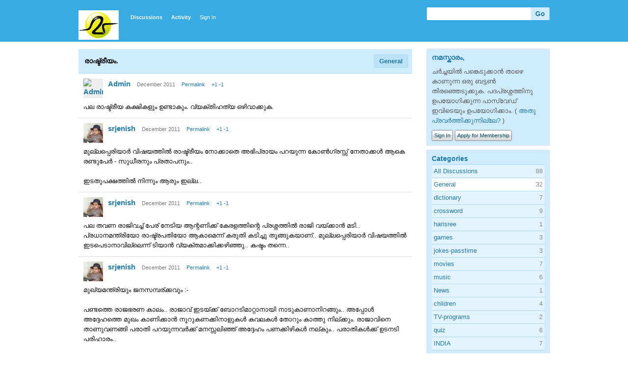

--- FILE ---
content_type: text/html; charset=utf-8
request_url: http://mashithantu.com/forum/index.php?p=/discussion/17
body_size: 13171
content:
<?xml version="1.0" encoding="utf-8"?><!DOCTYPE html PUBLIC "-//W3C//DTD XHTML 1.0 Strict//EN" "http://www.w3.org/TR/xhtml1/DTD/xhtml1-strict.dtd">
<html xmlns="http://www.w3.org/1999/xhtml" xml:lang="en-ca">
<head>
   <title>രാഷ്ട്രീയം. - മഷിത്തണ്ട് ചര്‍ച്ചാവേദി.</title>
<link rel="stylesheet" type="text/css" href="/forum/applications/dashboard/design/style.css?v=2.0.14" media="screen" />
<link rel="stylesheet" type="text/css" href="/forum/plugins/Kudos/design/kudos.css?v=2.0.14" media="screen" />
<link rel="stylesheet" type="text/css" href="/forum/plugins/Emotify/emotify.css?v=2.0.14" media="screen" />
<link rel="shortcut icon" href="/forum/themes/default/design/favicon.png" type="image/x-icon" />
<link rel="canonical" href="http://mashithantu.com/forum/index.php?p=/discussion/17/%E0%B4%B0%E0%B4%BE%E0%B4%B7%E0%B5%8D%E0%B4%9F%E0%B5%8D%E0%B4%B0%E0%B5%80%E0%B4%AF%E0%B4%82./p1" />
<script src="/forum/js/library/jquery.js?v=2.0.14" type="text/javascript"></script>
<script src="/forum/js/library/jquery.livequery.js?v=2.0.14" type="text/javascript"></script>
<script src="/forum/js/library/jquery.form.js?v=2.0.14" type="text/javascript"></script>
<script src="/forum/js/library/jquery.popup.js?v=2.0.14" type="text/javascript"></script>
<script src="/forum/js/library/jquery.gardenhandleajaxform.js?v=2.0.14" type="text/javascript"></script>
<script src="/forum/js/global.js?v=2.0.14" type="text/javascript"></script>
<script src="/forum/js/library/jquery.ui.packed.js?v=2.0.14" type="text/javascript"></script>
<script src="/forum/js/library/jquery.autogrow.js?v=2.0.14" type="text/javascript"></script>
<script src="/forum/applications/vanilla/js/options.js?v=2.0.14" type="text/javascript"></script>
<script src="/forum/applications/vanilla/js/bookmark.js?v=2.0.14" type="text/javascript"></script>
<script src="/forum/applications/vanilla/js/discussion.js?v=2.0.14" type="text/javascript"></script>
<script src="/forum/applications/vanilla/js/autosave.js?v=2.0.14" type="text/javascript"></script>
<script src="/forum/plugins/Kudos/design/kudos.js?v=2.0.14" type="text/javascript"></script>
<script src="/forum/plugins/Emotify/emotify.js?v=2.0.14" type="text/javascript"></script></head>
<body id="vanilla_discussion_index" class="Vanilla Discussion Index ">
   <div id="Frame">
      <div id="Head">
         <div class="Menu">
            <h1><a class="Title" href="/forum/index.php?p=/"><span><img src="/forum/uploads/T5E6PZ5MMFAS.png" alt="മഷിത്തണ്ട് ചര്‍ച്ചാവേദി." /></span></a></h1>
            <ul id="Menu"><li Standard="1" class=" Highlight"><a href="/forum/index.php?p=/discussions">Discussions</a></li>
<li><a href="/forum/index.php?p=/activity">Activity</a></li>
<li class="NonTab"><a class="SignInPopup" href="/forum/index.php?p=/entry/signin&Target=discussions">Sign In</a></li>
</ul>            <div class="Search"><form method="get" action="/forum/index.php">
<div>

<input type="hidden" name="p" value="/search" /><input type="text" id="Form_Search" name="Search" value="" class="InputBox" /><input type="submit" id="Form_Go" value="Go" class="Button" />
</div>
</form></div>
         </div>
      </div>
      <div id="Body">
         <div id="Content"><div class="Tabs HeadingTabs DiscussionTabs">
   <ul>
      <li><a href="/forum/index.php?p=/categories/general">General</a></li>
   </ul>
   <div class="SubTab">രാഷ്ട്രീയം.</div>
</div>
<ul class="MessageList Discussion">
   <li class="Item Comment FirstComment" id="Discussion_17">
   <div class="Comment">
      <div class="Meta">
                  <span class="Author">
            <a href="/forum/index.php?p=/profile/1/Admin"><img src="http://www.gravatar.com/avatar.php?gravatar_id=5330b8f924ec1042c7ab43342f8ba149&default=http%3A%2F%2Fmashithantu.com%2Fforum%2Fplugins%2FGravatar%2Fdefault.gif&size=40" alt="Admin" /></a><a href="/forum/index.php?p=/profile/1/Admin">Admin</a>         </span>
         <span class="DateCreated">
            December 2011         </span>
         <span class="Permalink">
            <a href="/forum/index.php?p=/discussion/17/%E0%B4%B0%E0%B4%BE%E0%B4%B7%E0%B5%8D%E0%B4%9F%E0%B5%8D%E0%B4%B0%E0%B5%80%E0%B4%AF%E0%B4%82./p1" class="Permalink" name="Item_1" rel="nofollow">Permalink</a>         </span>
         <span class="Kudos"><a href="/forum/index.php?p=/discussion/kudos/17/1">+1</a>&nbsp;<a href="/forum/index.php?p=/discussion/kudos/17/2">-1</a></span>         <div class="CommentInfo">
                     </div>
               </div>
      <div class="Message">
						<p>പല രാഷ്ട്രീയ കക്ഷികളും ഉണ്ടാകും. വ്യക്തിഹത്യ ഒഴിവാക്കുക.</p>
		</div>
         </div>
</li>
<li class="Item Comment" id="Comment_571">
   <div class="Comment">
      <div class="Meta">
                  <span class="Author">
            <a href="/forum/index.php?p=/profile/8109/srjenish"><img src="/forum/uploads/userpics/nI02FHZ7R8NF0.jpg" alt="srjenish" /></a><a href="/forum/index.php?p=/profile/8109/srjenish">srjenish</a>         </span>
         <span class="DateCreated">
            December 2011         </span>
         <span class="Permalink">
            <a href="/forum/index.php?p=/discussion/comment/571/#Comment_571" class="Permalink" name="Item_2" rel="nofollow">Permalink</a>         </span>
         <span class="Kudos"><a href="/forum/index.php?p=/discussion/kudos/17/1/571">+1</a>&nbsp;<a href="/forum/index.php?p=/discussion/kudos/17/2/571">-1</a></span>         <div class="CommentInfo">
                     </div>
               </div>
      <div class="Message">
						<p>മുല്ലപ്പെരിയാര്‍ വിഷയത്തില്‍ രാഷ്ട്രീയം നോക്കാതെ അഭിപ്രായം പറയുന്ന കോണ്‍ഗ്രസ്സ് നേതാക്കള്‍ ആകെ രണ്ടുപേര്‍ - സുധീരനും പ്രതാപനും..<br /><br />ഇടതുപക്ഷത്തില്‍ നിന്നും ആരും ഇല്ല..</p>
		</div>
         </div>
</li>
<li class="Item Comment" id="Comment_583">
   <div class="Comment">
      <div class="Meta">
                  <span class="Author">
            <a href="/forum/index.php?p=/profile/8109/srjenish"><img src="/forum/uploads/userpics/nI02FHZ7R8NF0.jpg" alt="srjenish" /></a><a href="/forum/index.php?p=/profile/8109/srjenish">srjenish</a>         </span>
         <span class="DateCreated">
            December 2011         </span>
         <span class="Permalink">
            <a href="/forum/index.php?p=/discussion/comment/583/#Comment_583" class="Permalink" name="Item_3" rel="nofollow">Permalink</a>         </span>
         <span class="Kudos"><a href="/forum/index.php?p=/discussion/kudos/17/1/583">+1</a>&nbsp;<a href="/forum/index.php?p=/discussion/kudos/17/2/583">-1</a></span>         <div class="CommentInfo">
                     </div>
               </div>
      <div class="Message">
						<p>പല തവണ രാജിവച്ച് പേര് നേടിയ ആന്റണിക്ക് കേരളത്തിന്റെ പ്രശ്നത്തില്‍ രാജി വയ്ക്കാന്‍ മടി.. പ്രധാനമന്ത്രിയോ രാഷ്ട്രപതിയോ ആകാമെന്ന് കരുതി കടിച്ചു തൂങ്ങുകയാണ്.. മുല്ലപ്പെരിയാര്‍ വിഷയത്തില്‍ ഇടപെടാനാവില്ലെന്ന് ടിയാന്‍ വ്യക്തമാക്കിക്കഴിഞ്ഞു.. കഷ്ടം തന്നെ..</p>
		</div>
         </div>
</li>
<li class="Item Comment" id="Comment_588">
   <div class="Comment">
      <div class="Meta">
                  <span class="Author">
            <a href="/forum/index.php?p=/profile/8109/srjenish"><img src="/forum/uploads/userpics/nI02FHZ7R8NF0.jpg" alt="srjenish" /></a><a href="/forum/index.php?p=/profile/8109/srjenish">srjenish</a>         </span>
         <span class="DateCreated">
            December 2011         </span>
         <span class="Permalink">
            <a href="/forum/index.php?p=/discussion/comment/588/#Comment_588" class="Permalink" name="Item_4" rel="nofollow">Permalink</a>         </span>
         <span class="Kudos"><a href="/forum/index.php?p=/discussion/kudos/17/1/588">+1</a>&nbsp;<a href="/forum/index.php?p=/discussion/kudos/17/2/588">-1</a></span>         <div class="CommentInfo">
                     </div>
               </div>
      <div class="Message">
						<p>മുഖ്യമന്ത്രിയും ജനസമ്പര്ക്കവും :-<br /><br />പണ്ടത്തെ രാജഭരണ കാലം.. രാജാവ് ഇടയ്ക്ക് ബോറടിമാറ്റാനായി നാടുകാണാനിറങ്ങും.. അപ്പോള്‍ അദ്ദേഹത്തെ മുഖം കാണിക്കാന്‍ നൂറുകണക്കിനാളുകള്‍ കവലകള്‍ തോറും കാത്തു നില്ക്കും. രാജാവിനെ താണുവണങ്ങി പരാതി പറയുന്നവര്‍ക്ക് മനസ്സലിഞ്ഞ് അദ്ദേഹം പണക്കിഴികള്‍ നല്കും.. പരാതികള്‍ക്ക് ഉടനടി പരിഹാരം.. <br /><br />കാലം മാറി ജനാധിപത്യം വന്നതറിയാതെ ഇവിടെ ഒരു രാജാവ് നാടുനീളെ നടന്ന് പരാതി തീര്‍ത്തുകൊണ്ടിരിക്കുന്നു.. അദ്ദേഹത്തിനെ കണ്ട് മുതലക്കണ്ണീരോ മനുഷ്യക്കണ്ണീരോ ഒഴുക്കുന്നവര്‍ക്ക് പാര്‍ട്ടിയോ ഗ്രൂപ്പോ നോക്കാതെ സാന്ത്വനം. പരിപാടി നല്ലതുതന്നെ.. പക്ഷേ കരയുന്ന കുഞ്ഞിനു മാത്രം പാലും തേനും ഒഴുക്കാനല്ല അങ്ങയെ ജനങ്ങള്‍ തിരഞ്ഞെടുത്തതെന്ന് ഓര്‍ക്കുന്നത് നന്ന്.. ഇങ്ങനെ പ്രഹസനങ്ങള്‍ നടത്താതെ എന്നും വെറുതെയെങ്കിലും സെക്രട്ടേറിയറ്റില്‍ സന്ദര്‍ശനങ്ങള്‍ നടത്തിനോക്കൂ.. വരഷങ്ങളായി ആയിരക്കണക്കിന് പരാതികള്‍ കെട്ടിക്കിടക്കുന്ന ഗവണ്മെന്റ് ആഫീസുകള്‍ നേരെ നടത്തുന്നതിനുള്ള ആത്മാര്‍ത്ഥമായ പരിശ്രമം മാത്രം മതി, ഇപ്പോള്‍ നടക്കുന്ന ഈ പ്രഹസനത്തിലും കൂടുതല്‍ അര്‍ഹിക്കുന്നവര്‍ക്ക് ആശ്വാസമേകാന്‍. മന്ത്രിമാര്‍ രാജാവാകാന്‍ ശ്രമിക്കരുത്.. മുഖ്യമന്ത്രി പ്രത്യേകിച്ചും..<br /></p>
		</div>
         </div>
</li>
<li class="Item Comment" id="Comment_668">
   <div class="Comment">
      <div class="Meta">
                  <span class="Author">
            <a href="/forum/index.php?p=/profile/110/suresh_1970"><img src="/forum/uploads/userpics/n0MO057EFVSRO.jpg" alt="suresh_1970" /></a><a href="/forum/index.php?p=/profile/110/suresh_1970">suresh_1970</a>         </span>
         <span class="DateCreated">
            December 2011         </span>
         <span class="Permalink">
            <a href="/forum/index.php?p=/discussion/comment/668/#Comment_668" class="Permalink" name="Item_5" rel="nofollow">Permalink</a>         </span>
         <span class="Kudos"><a href="/forum/index.php?p=/discussion/kudos/17/1/668">+1</a>&nbsp;<a href="/forum/index.php?p=/discussion/kudos/17/2/668">-1</a></span>         <div class="CommentInfo">
                     </div>
               </div>
      <div class="Message">
						<p>മുല്ലപ്പെരിയാര്‍ അണക്കെട്ടിനെ പ്പറ്റി അമിതമായി വികാരം കൊള്ളുന്നവര്‍ കഴിയുമെങ്കില്‍ കഴിഞലക്കം  മാതൃഭൂമി ആഴ്ചപ്പതിപ്പിലെ സി ആര്‍ നീലകണ്ഠന്റെ ലേഖനമൊന്നു വായിക്കുക. </p>
		</div>
         </div>
</li>
<li class="Item Comment" id="Comment_673">
   <div class="Comment">
      <div class="Meta">
                  <span class="Author">
            <a href="/forum/index.php?p=/profile/96/vivekrv"><img src="/forum/uploads/userpics/nH62RTXSJKSJI.jpg" alt="vivekrv" /></a><a href="/forum/index.php?p=/profile/96/vivekrv">vivekrv</a>         </span>
         <span class="DateCreated">
            December 2011         </span>
         <span class="Permalink">
            <a href="/forum/index.php?p=/discussion/comment/673/#Comment_673" class="Permalink" name="Item_6" rel="nofollow">Permalink</a>         </span>
         <span class="Kudos"><a href="/forum/index.php?p=/discussion/kudos/17/1/673">+1</a>&nbsp;<a href="/forum/index.php?p=/discussion/kudos/17/2/673">-1</a></span>         <div class="CommentInfo">
                     </div>
               </div>
      <div class="Message">
						<p>വായിക്കാന്‍ കഴിഞ്ഞില്ല സുരേഷേ, വല്ല ഓണ്‍ ലൈന്‍ പതിപ്പും ഉണ്ടോ?  </p>
		</div>
         </div>
</li>
<li class="Item Comment" id="Comment_698">
   <div class="Comment">
      <div class="Meta">
                  <span class="Author">
            <a href="/forum/index.php?p=/profile/12380/kadhakaran"><img src="http://www.gravatar.com/avatar.php?gravatar_id=188642acefa68ddd9c3a0f454c7c8e6f&default=http%3A%2F%2Fmashithantu.com%2Fforum%2Fplugins%2FGravatar%2Fdefault.gif&size=40" alt="kadhakaran" /></a><a href="/forum/index.php?p=/profile/12380/kadhakaran">kadhakaran</a>         </span>
         <span class="DateCreated">
            December 2011         </span>
         <span class="Permalink">
            <a href="/forum/index.php?p=/discussion/comment/698/#Comment_698" class="Permalink" name="Item_7" rel="nofollow">Permalink</a>         </span>
         <span class="Kudos"><a href="/forum/index.php?p=/discussion/kudos/17/1/698">+1</a>&nbsp;<a href="/forum/index.php?p=/discussion/kudos/17/2/698">-1</a></span>         <div class="CommentInfo">
                     </div>
               </div>
      <div class="Message">
						<p>മുഖ്യമന്ത്രിയും ജനസമ്പര്ക്കവും - Genish You said it !!!! </p>
		</div>
         </div>
</li>
<li class="Item Comment" id="Comment_699">
   <div class="Comment">
      <div class="Meta">
                  <span class="Author">
            <a href="/forum/index.php?p=/profile/12380/kadhakaran"><img src="http://www.gravatar.com/avatar.php?gravatar_id=188642acefa68ddd9c3a0f454c7c8e6f&default=http%3A%2F%2Fmashithantu.com%2Fforum%2Fplugins%2FGravatar%2Fdefault.gif&size=40" alt="kadhakaran" /></a><a href="/forum/index.php?p=/profile/12380/kadhakaran">kadhakaran</a>         </span>
         <span class="DateCreated">
            December 2011         </span>
         <span class="Permalink">
            <a href="/forum/index.php?p=/discussion/comment/699/#Comment_699" class="Permalink" name="Item_8" rel="nofollow">Permalink</a>         </span>
         <span class="Kudos"><a href="/forum/index.php?p=/discussion/kudos/17/1/699">+1</a>&nbsp;<a href="/forum/index.php?p=/discussion/kudos/17/2/699">-1</a></span>         <div class="CommentInfo">
                     </div>
               </div>
      <div class="Message">
						<p>അടുത്ത കാലത്ത് വായിച്ചത് ഒന്നെടുത്തെഴുതാം.<br /><br />രണ്ടു രാജാക്കന്മാര്‍ കണ്ടു മുട്ടി. അവരുടെ സംസാരത്തില്‍ നിന്ന്.<br /><br />രാജാവ് 1 : എല്ലാ ദിവസവും ഞാന്‍ കൊട്ടാരത്തില്‍ പാവപ്പെട്ടവര്‍ക്ക് ഭക്ഷണം നല്‍കുന്നുണ്ട്.എത്ര പേരാണെന്നോ ഭക്ഷണം കഴിച്ച് സന്തോഷിച്ച് പോകുന്നത്.<br /><br />രാജാവ് 2: ആണോ? ഞാനും ഈ പരിപാടി നടത്തി നോക്കിയതാ. പക്ഷെ ഒറ്റയൊരുത്തനും തിരിഞ്ഞു നോക്കിയില്ല. എല്ലാവര്‍ക്കും വീട്ടില്‍ തന്നെ ഭക്ഷണം ഉണ്ടാക്കാനുള്ള നിവൃത്തിയുണ്ടത്രെ. എന്താ ചെയ്ക?<br /><br /><br />കുറച്ചു പേര്‍ക്കെങ്കിലും ഈ പരിപാടി കൊണ്ട് ഗുണം കിട്ടുന്നുണ്ടെന്നു കരുതുന്നവരോട് :<br /><br />കഴിഞ്ഞ ദിവസത്തെ പത്രവാര്‍ത്ത - ഒരു ജനസമ്പര്‍ക്ക പരിപാടിയില്‍ ചികിത്സയ്ക്കായി അപേക്ഷിച്ച നാലായിരം പേരില്‍ ആയിരത്തീരുന്നൂറോളം പേരുടെ മെഡിക്കല്‍ സര്‍ടിഫിക്കേറ്റ് തയാറാക്കിയത് ഒരേ ഡോക്ടര്‍ <br /><br />ചികിത്സ നടത്തേണ്ടത് രോഗത്തിനാണ്. ലക്ഷണത്തിനല്ല. ബ്യൂറോക്രസിയെ നന്നാക്കുന്നതിനു പകരം അതിനെ ബൈ-പാസ് ചെയ്യുകയാണ് മുഖ്യമന്ത്രി ചെയ്യുന്നത്. ഇങ്ങനെ എല്ലാകാര്യത്തിനും പരിഹാരം കാണാമെങ്കില്‍ ഇത്രമാത്രം ഉദ്യോഗസ്ഥരെന്തിന്? ഒരു മുഖ്യമന്ത്രി മാത്രം പോരേ? (കൂടി വന്നാല്‍ ഒരാള്‍ കൂടെ വേണം. ചോദിക്കുന്നത് പെട്ടിയില്‍ നിന്നെടുത്തു കൊടുക്കാന്‍)<br /><br />പിന്നൊരു കാര്യം - ഇത്തരം പരിപാടി തുടങ്ങിയത് ഉമ്മന്‍ ചാണ്ടിയല്ല. പക്ഷെ ഇതിനു മുമ്പുണ്ടായിരുന്നവര്‍ ശ്രമിച്ചത് ബ്യൂറോക്രസിയെ സ്പീഡ് അപ് ചെയ്യുവാനാണ്. കിട്ടുന്ന അപേക്ഷകള്‍ പരാതികളായാണ് പരിഗണിച്ചിരുന്നത്. അതിനാല്‍ തന്നെ താഴെ തട്ടു വരെയുള്ള ഉദ്യോഗസ്ഥര്‍ അതില്‍ ഭാഗഭാക്കായിരുന്നു. ധാരാളം പേര്‍ക്ക് പരിഹാരവും കിട്ടി (ഞാനുള്‍പ്പെടെ​). പക്ഷെ മണിക്കൂറിനകമുള്ള തീര്‍പ്പുകളൊന്നും പ്രതീക്ഷിക്കരുത്. <br /><br />ഇപ്പോള്‍ നടക്കുന്നത് ഒരു പൊറാട്റ്റു നാടകം മാത്രം. എല്ലാവരും ഹാപ്പി - സാഹായിക്കുന്നവരും സഹായം കിട്ടുന്നവരും ഉദ്യോഗസ്ഥരും എല്ലാം (ധന വകുപ്പൊഴികെ).<br /><br /><br />പക്ഷെ എത്ര നാള്‍ ഇതു തുടരും? ചുവപ്പു പരവതാനിക്കറ്റിയില്‍ കുഴിച്ചു മൂടിയവ ഒരു നാള്‍ പുറത്തു വരിക തന്നെ ചെയ്യും. അപ്പോള്‍ ഉണ്ടാകാന്‍ പോകുന്ന ദുര്‍ഗന്ധം ഇപ്പോഴുള്ളതിന്റെ പതിന്മടങ്ങായിരിക്കും എന്നുള്ളതില്‍ സംശയം വേണ്ട.<br /><br />    </p>
		</div>
         </div>
</li>
<li class="Item Comment" id="Comment_704">
   <div class="Comment">
      <div class="Meta">
                  <span class="Author">
            <a href="/forum/index.php?p=/profile/110/suresh_1970"><img src="/forum/uploads/userpics/n0MO057EFVSRO.jpg" alt="suresh_1970" /></a><a href="/forum/index.php?p=/profile/110/suresh_1970">suresh_1970</a>         </span>
         <span class="DateCreated">
            December 2011         </span>
         <span class="Permalink">
            <a href="/forum/index.php?p=/discussion/comment/704/#Comment_704" class="Permalink" name="Item_9" rel="nofollow">Permalink</a>         </span>
         <span class="Kudos"><a href="/forum/index.php?p=/discussion/kudos/17/1/704">+1</a>&nbsp;<a href="/forum/index.php?p=/discussion/kudos/17/2/704">-1</a></span>         <div class="CommentInfo">
                     </div>
               </div>
      <div class="Message">
						<p>വെറുതെ ജനസമ്പര്‍ക്കത്തെ കുറ്റം പറഞ്ഞ് നടക്കണതുകൂടി ഇല്ല്യാണ്ടാക്കരുത് ! <br /><br />പകരം ഇതൊന്നു പരീക്ഷിച്ചൂടെ - എല്ലാ ജില്ലാ ഭരണ ആസ്ഥാനങ്ങളും സ്റ്റേഡിയത്തിലേക്ക് മാറ്റുക. ജില്ലാ കളക്ടറടക്കമുള്ളവര്‍ അവിടെയിരുനന്‍ സമ്പര്ക്കിച്ച് പരാതിക്കു പരിഹാരമാക്കട്ടേ.   പകരം ഒഴിവാകുന്ന ഗവര്‍മേന്റ്  സ്ഥാപനങ്ങള്‍ വീടില്ലാത്തവര്ക്കായി നല്‍കട്ടേ. അതും മന്ത്രിക്കു   ഉദ്ഘാടിക്കാം .  ജനാധിപത്യം ജയിക്കട്ടേ .  ജനാധിപത്യം  == ജനങ്ങളുടെ മേലുള്ള ആധിപത്യമല്ലേ മാഷേ ?</p>
		</div>
         </div>
</li>
<li class="Item Comment" id="Comment_705">
   <div class="Comment">
      <div class="Meta">
                  <span class="Author">
            <a href="/forum/index.php?p=/profile/6/menonjalaja"><img src="/forum/uploads/userpics/nWXMD78IJLBLD.jpg" alt="menonjalaja" /></a><a href="/forum/index.php?p=/profile/6/menonjalaja">menonjalaja</a>         </span>
         <span class="DateCreated">
            December 2011         </span>
         <span class="Permalink">
            <a href="/forum/index.php?p=/discussion/comment/705/#Comment_705" class="Permalink" name="Item_10" rel="nofollow">Permalink</a>         </span>
         <span class="Kudos"><a href="/forum/index.php?p=/discussion/kudos/17/1/705">+1</a>&nbsp;<a href="/forum/index.php?p=/discussion/kudos/17/2/705">-1</a></span>         <div class="CommentInfo">
                     </div>
               </div>
      <div class="Message">
						<p>ഇത് മഹാബലിയും യുധിഷ്ഠിരനും തമ്മിലുള്ള സംഭാഷണമല്ലേ?</p>
		</div>
         </div>
</li>
<li class="Item Comment" id="Comment_749">
   <div class="Comment">
      <div class="Meta">
                  <span class="Author">
            <a href="/forum/index.php?p=/profile/8109/srjenish"><img src="/forum/uploads/userpics/nI02FHZ7R8NF0.jpg" alt="srjenish" /></a><a href="/forum/index.php?p=/profile/8109/srjenish">srjenish</a>         </span>
         <span class="DateCreated">
            December 2011         </span>
         <span class="Permalink">
            <a href="/forum/index.php?p=/discussion/comment/749/#Comment_749" class="Permalink" name="Item_11" rel="nofollow">Permalink</a>         </span>
         <span class="Kudos"><a href="/forum/index.php?p=/discussion/kudos/17/1/749">+1</a>&nbsp;<a href="/forum/index.php?p=/discussion/kudos/17/2/749">-1</a></span>         <div class="CommentInfo">
                     </div>
               </div>
      <div class="Message">
						<p>ഞങ്ങളുടെ നാടിന്റെ പൊന്നോമന പുത്രന്‍ രക്ഷപെട്ടതു കണ്ടാ.. സുപ്രീം കോടതി വരെ മിണ്ടിയില്ല.. അതാണ് കൊട്ടാരക്കരക്കാരന്‍... :)</p>
		</div>
         </div>
</li>
<li class="Item Comment" id="Comment_2368">
   <div class="Comment">
      <div class="Meta">
                  <span class="Author">
            <a href="/forum/index.php?p=/profile/8109/srjenish"><img src="/forum/uploads/userpics/nI02FHZ7R8NF0.jpg" alt="srjenish" /></a><a href="/forum/index.php?p=/profile/8109/srjenish">srjenish</a>         </span>
         <span class="DateCreated">
            December 2011         </span>
         <span class="Permalink">
            <a href="/forum/index.php?p=/discussion/comment/2368/#Comment_2368" class="Permalink" name="Item_12" rel="nofollow">Permalink</a>         </span>
         <span class="Kudos"><a href="/forum/index.php?p=/discussion/kudos/17/1/2368">+1</a>&nbsp;<a href="/forum/index.php?p=/discussion/kudos/17/2/2368">-1</a></span>         <div class="CommentInfo">
                     </div>
               </div>
      <div class="Message">
						<p>പ്രധാനമത്രിയുടെ ഗതികേട് നോക്കണേ!! ആര് പറഞ്ഞാലും കേള്‍ക്കാത്ത കുമാരിയെ കാണാന്‍ പ്രധാനമത്രിക്ക് തമിഴ്നാട്ടിലേക്ക് വണ്ടി കയറുകയല്ലാതെ വേറെ വഴിയില്ലാതായി.. പ്രശ്നങ്ങളൊന്നും ഉണ്ടാക്കരുതെന്ന് കാലുപിടിച്ച് അഭ്യര്‍ത്ഥിക്കാന്‍. കഷ്ടം..</p>
		</div>
         </div>
</li>
<li class="Item Comment" id="Comment_2489">
   <div class="Comment">
      <div class="Meta">
                  <span class="Author">
            <a href="/forum/index.php?p=/profile/218/aparichithan"><img src="/forum/uploads/userpics/nRN1M4PRJGIOD.jpg" alt="aparichithan" /></a><a href="/forum/index.php?p=/profile/218/aparichithan">aparichithan</a>         </span>
         <span class="DateCreated">
            December 2011         </span>
         <span class="Permalink">
            <a href="/forum/index.php?p=/discussion/comment/2489/#Comment_2489" class="Permalink" name="Item_13" rel="nofollow">Permalink</a>         </span>
         <span class="Kudos"><a href="/forum/index.php?p=/discussion/kudos/17/1/2489">+1</a>&nbsp;<a href="/forum/index.php?p=/discussion/kudos/17/2/2489">-1</a></span>         <div class="CommentInfo">
                     </div>
               </div>
      <div class="Message">
						<p>ഈ രാജ്യത്തെ സകല പ്രശ്നങ്ങള്‍ക്കും പരിഹാരം ലോക്പാല്‍ ആണെന്ന് പലരും ധരിച്ചുവച്ചതായി തോന്നുന്നു. യഥാര്‍ത്ഥത്തില്‍ ഇവിടെ നിയമങ്ങളില്ലാത്തതിന്റെ കുഴപ്പമാണോ? 'പുല്ല് തിന്നാത്ത പശുക്കള്‍' പിന്നെയും പുതിയ ഏടുകളില്‍ കയറിക്കൂടുമെന്നല്ലാതെ പുതിയ നിയമം ഇവിടുത്തെ അഴിമതി തുടച്ചുനീക്കുമോ?<br /><br />അണ്ണാ ഹസാരെ തരംഗം അവസാനിച്ച ലക്ഷണമാണ് കാണാനാവുന്നത്. <br />മാത്രമല്ല, പുതിയ സംഭവവികാസങ്ങള്‍ പലതും അണ്ണാ സംഘത്തിന്റെ ഉദ്ദേശശുദ്ധിയെക്കുറിച്ച് സംശയങ്ങളുയര്‍ത്തുന്നുമുണ്ട്. വാസ്തവത്തില്‍  ചില വന്‍കിട മാധ്യമ സ്ഥാപനങ്ങളും കോര്‍പ്പറേറ്റുകളും സ്പോണ്സര്‍ ചെയ്തതായിരുന്നില്ലേ ഈ സമരമാമാങ്കം?<br /><br />'എന്റെ ജീവിതമാണെന്റെ സന്ദേശം' എന്ന് നെഞ്ചത്ത് കൈ വെച്ച് പറയാന്‍ കഴിവുള്ള ഒരു നേതാവ് ഇനിയെന്നെങ്കിലും നമുക്കുണ്ടാവുമോ? :-? </p>
		</div>
         </div>
</li>
<li class="Item Comment" id="Comment_2490">
   <div class="Comment">
      <div class="Meta">
                  <span class="Author">
            <a href="/forum/index.php?p=/profile/218/aparichithan"><img src="/forum/uploads/userpics/nRN1M4PRJGIOD.jpg" alt="aparichithan" /></a><a href="/forum/index.php?p=/profile/218/aparichithan">aparichithan</a>         </span>
         <span class="DateCreated">
            December 2011         </span>
         <span class="Permalink">
            <a href="/forum/index.php?p=/discussion/comment/2490/#Comment_2490" class="Permalink" name="Item_14" rel="nofollow">Permalink</a>         </span>
         <span class="Kudos"><a href="/forum/index.php?p=/discussion/kudos/17/1/2490">+1</a>&nbsp;<a href="/forum/index.php?p=/discussion/kudos/17/2/2490">-1</a>&nbsp;(+1 / -0 )</span>         <div class="CommentInfo">
                     </div>
               </div>
      <div class="Message">
						<p> Deleted</p>
		</div>
         </div>
</li>
<li class="Item Comment" id="Comment_2493">
   <div class="Comment">
      <div class="Meta">
                  <span class="Author">
            <a href="/forum/index.php?p=/profile/4/mujined"><img src="http://www.gravatar.com/avatar.php?gravatar_id=009b03d8512367427750123c32fb9d7f&default=http%3A%2F%2Fmashithantu.com%2Fforum%2Fplugins%2FGravatar%2Fdefault.gif&size=40" alt="mujined" /></a><a href="/forum/index.php?p=/profile/4/mujined">mujined</a>         </span>
         <span class="DateCreated">
            December 2011         </span>
         <span class="Permalink">
            <a href="/forum/index.php?p=/discussion/comment/2493/#Comment_2493" class="Permalink" name="Item_15" rel="nofollow">Permalink</a>         </span>
         <span class="Kudos"><a href="/forum/index.php?p=/discussion/kudos/17/1/2493">+1</a>&nbsp;<a href="/forum/index.php?p=/discussion/kudos/17/2/2493">-1</a></span>         <div class="CommentInfo">
                     </div>
               </div>
      <div class="Message">
						<p>ലോക് പാല്‍ നിയമം പാസാക്കിയതുകൊണ്ടൊന്നും നമ്മുടെ രാജ്യത്തെ അഴിമതികളൊന്നും അവസാനിക്കുമെന്നു തോന്നുന്നില്ല.<br />ലോക് പാലിന്റെ മേലാളന്മാര്‍ ആവുന്നതും ഇവര്‍തന്നെയല്ലേ? ഇവരും കൈയിട്ടുവാരില്ലെന്ന് വല്ല ഉറപ്പുമുണ്ടോ?</p>
		</div>
         </div>
</li>
<li class="Item Comment" id="Comment_2683">
   <div class="Comment">
      <div class="Meta">
                  <span class="Author">
            <a href="/forum/index.php?p=/profile/8109/srjenish"><img src="/forum/uploads/userpics/nI02FHZ7R8NF0.jpg" alt="srjenish" /></a><a href="/forum/index.php?p=/profile/8109/srjenish">srjenish</a>         </span>
         <span class="DateCreated">
            January 2012         </span>
         <span class="Permalink">
            <a href="/forum/index.php?p=/discussion/comment/2683/#Comment_2683" class="Permalink" name="Item_16" rel="nofollow">Permalink</a>         </span>
         <span class="Kudos"><a href="/forum/index.php?p=/discussion/kudos/17/1/2683">+1</a>&nbsp;<a href="/forum/index.php?p=/discussion/kudos/17/2/2683">-1</a></span>         <div class="CommentInfo">
                     </div>
               </div>
      <div class="Message">
						<p><br />ആ ചിന്താഗതി ശരിയല്ല.. പോലീസ് ഡിപ്പാര്‍ട്ടുമെന്റ് ഇല്ലാത്ത ഒരിടത്ത് പുതുതായി ഒരെണ്ണം തുടങ്ങുന്നൂ എന്ന് വിചാരിക്കുക!! അപ്പോള്‍ ആളുകള്‍ പറയുകയാണ്, ഇത് തുടങ്ങിയാലെങ്ങാനും കുറ്റകൃത്യങ്ങള്‍ ഇല്ലാതാകുമോ.. വെറുതെ തുടങ്ങിയിട്ടൊന്നും ഒരു കാര്യവുമില്ല.. ഒരിക്കലും കുറ്റകൃത്യങ്ങള്‍ ഇല്ലാതാകില്ല.. പറയുന്നത് ശരിയാണ്.. എന്ന് പറഞ്ഞ് അത് വേണ്ടാ എന്നാണോ? ഒരു രാജ്യവും അഴിമതികളില്‍ നിന്നും മുക്തമല്ല.. പക്ഷേ അത് തടയാനായി പരമാവധി ശ്രമിക്കുന്നതുകൊണ്ട് ഒരുപരിധി വരെ നിയന്ത്രിക്കാന്‍ കഴിഞ്ഞെന്ന് വരും..<br /><br />ഈ അഴിമതി എന്നത് ചെയ്യുന്നതും നമ്മളാണ് അതിനെപ്പറ്റി ഘോരഘോരം പ്രസംഗിക്കുന്നതും നമ്മളാണ്.. ഏറ്റവും ചെറിയ ഒരു ഉദാഹരണം പറഞ്ഞാല്‍, ഒരു സിനിമാ തിയേറ്ററില്‍ നമ്മള്‍ ചെന്നപ്പോള്‍ ടിക്കറ്റ് തീര്‍ന്നുപോയെന്ന് വിചാരിക്കുക. മിക്കവരും ബ്ലാക്കില്‍ ടിക്കറ്റ് കിട്ടുമോ എന്ന് നോക്കും. ബ്ലാക്കില്‍ വാങ്ങാന്‍ ആളുള്ളതുകൊണ്ടാണ് വിക്കാനും ആളുള്ളത്. ഇതുപോലെ തന്നെയാണ് എല്ലാ സ്ഥാ‍പനങ്ങളുടെയും കാര്യം. ഏതെങ്കിലും സ്ഥാപനത്തില്‍ ഒരു കാര്യം സാധിക്കാന്‍ ചെന്നാല്‍ എങ്ങനയും ഒരു മുന്‍‌ഗണന ഉണ്ടാക്കാനാണ് അധികം പേരും ശ്രമിക്കുക. അത് കൈക്കൂലി വഴിയോ, സ്വാധീനം വഴിയോ എന്നതില്‍ മാത്രമേ വ്യത്യാസമുള്ളൂ.</p>
		</div>
         </div>
</li>
<li class="Item Comment" id="Comment_2685">
   <div class="Comment">
      <div class="Meta">
                  <span class="Author">
            <a href="/forum/index.php?p=/profile/8109/srjenish"><img src="/forum/uploads/userpics/nI02FHZ7R8NF0.jpg" alt="srjenish" /></a><a href="/forum/index.php?p=/profile/8109/srjenish">srjenish</a>         </span>
         <span class="DateCreated">
            January 2012         </span>
         <span class="Permalink">
            <a href="/forum/index.php?p=/discussion/comment/2685/#Comment_2685" class="Permalink" name="Item_17" rel="nofollow">Permalink</a>         </span>
         <span class="Kudos"><a href="/forum/index.php?p=/discussion/kudos/17/1/2685">+1</a>&nbsp;<a href="/forum/index.php?p=/discussion/kudos/17/2/2685">-1</a></span>         <div class="CommentInfo">
                     </div>
               </div>
      <div class="Message">
						<p>വളരെ വികലമായ ഒരു രീതിക്ക് ഇന്നലെ സര്‍ക്കാര്‍ തിരികൊളുത്തി. നായന്മാര്‍ക്ക് മാത്രം ഒരു ദിവസം അവധി.. ഇനി മുതല്‍ ഏത് സമുദായത്തിനും ചോദിക്കാം വര്‍ഷത്തില്‍ ഒരു അവധി ദിവസം. എല്ലാ സാമുദായിക സംഘടനകളും സംഘടിക്കുക.. അങ്ങനെ കേരളത്തെ ശരിക്കും ഒരു ഭ്രാന്താലയമാക്കുക..</p>
		</div>
         </div>
</li>
<li class="Item Comment" id="Comment_2703">
   <div class="Comment">
      <div class="Meta">
                  <span class="Author">
            <a href="/forum/index.php?p=/profile/110/suresh_1970"><img src="/forum/uploads/userpics/n0MO057EFVSRO.jpg" alt="suresh_1970" /></a><a href="/forum/index.php?p=/profile/110/suresh_1970">suresh_1970</a>         </span>
         <span class="DateCreated">
            January 2012         </span>
         <span class="Permalink">
            <a href="/forum/index.php?p=/discussion/comment/2703/#Comment_2703" class="Permalink" name="Item_18" rel="nofollow">Permalink</a>         </span>
         <span class="Kudos"><a href="/forum/index.php?p=/discussion/kudos/17/1/2703">+1</a>&nbsp;<a href="/forum/index.php?p=/discussion/kudos/17/2/2703">-1</a></span>         <div class="CommentInfo">
                     </div>
               </div>
      <div class="Message">
						<p># വളരെ വികലമായ ഒരു രീതിക്ക് ഇന്നലെ സര്‍ക്കാര്‍ തിരികൊളുത്തി. നായന്മാര്‍ക്ക് മാത്രം ഒരു ദിവസം അവധി.<br /><br />മുസ്ലീങ്ങള്‍ക്കു നബിദിനം ,<br />ക്രൈസ്തവര്‍ക്ക് തിരുപ്പിറവി ക്രിസ്തുമസ്,<br />ഈഴവര്‍ക്ക് ഗുരു ജയന്തിയും സമാധിയും ,<br />സര്‍ദാര്‍ മാര്‍ക്ക് ഗുരുക്കന്മാരുടെ ബലിദാന ദിനങ്ങള്‍ ,<br />ചട്ടമ്പികള്ക്ക് ( :-))  ) ചട്ടമ്പി സ്വാമി ദിനം ,<br />അയ്യങ്ക്കളി ദിനം , <br /><br />ഇത്രയൊക്കെ ആവാമെങ്കില്‍ മന്നം ജയന്തി ദേശീയ അവധിയെങ്കിലും  ആക്കണമെന്നു സുകുമാരന്‍ നായരാവശ്യപ്പെട്ടാല്‍ അതിലെന്താ ഇത്ര തെറ്റ് :-) </p>
		</div>
         </div>
</li>
<li class="Item Comment" id="Comment_2704">
   <div class="Comment">
      <div class="Meta">
                  <span class="Author">
            <a href="/forum/index.php?p=/profile/1/Admin"><img src="http://www.gravatar.com/avatar.php?gravatar_id=5330b8f924ec1042c7ab43342f8ba149&default=http%3A%2F%2Fmashithantu.com%2Fforum%2Fplugins%2FGravatar%2Fdefault.gif&size=40" alt="Admin" /></a><a href="/forum/index.php?p=/profile/1/Admin">Admin</a>         </span>
         <span class="DateCreated">
            January 2012         </span>
         <span class="Permalink">
            <a href="/forum/index.php?p=/discussion/comment/2704/#Comment_2704" class="Permalink" name="Item_19" rel="nofollow">Permalink</a>         </span>
         <span class="Kudos"><a href="/forum/index.php?p=/discussion/kudos/17/1/2704">+1</a>&nbsp;<a href="/forum/index.php?p=/discussion/kudos/17/2/2704">-1</a></span>         <div class="CommentInfo">
                     </div>
               </div>
      <div class="Message">
						<p>+1 :-)</p>
		</div>
         </div>
</li>
<li class="Item Comment" id="Comment_2707">
   <div class="Comment">
      <div class="Meta">
                  <span class="Author">
            <a href="/forum/index.php?p=/profile/8109/srjenish"><img src="/forum/uploads/userpics/nI02FHZ7R8NF0.jpg" alt="srjenish" /></a><a href="/forum/index.php?p=/profile/8109/srjenish">srjenish</a>         </span>
         <span class="DateCreated">
            January 2012         </span>
         <span class="Permalink">
            <a href="/forum/index.php?p=/discussion/comment/2707/#Comment_2707" class="Permalink" name="Item_20" rel="nofollow">Permalink</a>         </span>
         <span class="Kudos"><a href="/forum/index.php?p=/discussion/kudos/17/1/2707">+1</a>&nbsp;<a href="/forum/index.php?p=/discussion/kudos/17/2/2707">-1</a></span>         <div class="CommentInfo">
                     </div>
               </div>
      <div class="Message">
						<p>ഇതിലൊരു പ്രത്യേകതയുണ്ട്.. ബാക്കിയെല്ലാം എല്ലാവരും ചേര്‍ന്ന് ആഘോഷിക്കുമ്പോള്‍ ഇത് നായന്മാര്‍ക്ക് മാത്രമായിപ്പോയി..</p>
		</div>
         </div>
</li>
<li class="Item Comment" id="Comment_2713">
   <div class="Comment">
      <div class="Meta">
                  <span class="Author">
            <a href="/forum/index.php?p=/profile/96/vivekrv"><img src="/forum/uploads/userpics/nH62RTXSJKSJI.jpg" alt="vivekrv" /></a><a href="/forum/index.php?p=/profile/96/vivekrv">vivekrv</a>         </span>
         <span class="DateCreated">
            January 2012         </span>
         <span class="Permalink">
            <a href="/forum/index.php?p=/discussion/comment/2713/#Comment_2713" class="Permalink" name="Item_21" rel="nofollow">Permalink</a>         </span>
         <span class="Kudos"><a href="/forum/index.php?p=/discussion/kudos/17/1/2713">+1</a>&nbsp;<a href="/forum/index.php?p=/discussion/kudos/17/2/2713">-1</a></span>         <div class="CommentInfo">
                     </div>
               </div>
      <div class="Message">
						<p>പണ്ടേ മന്നം ജയന്തിയും മന്നം സമാധിയും എന്‍ എസ് എസിന് അവധിയല്ലേ? എന്റെ സ്കൂളിന് അവധിയായിരുന്നു. </p>
		</div>
         </div>
</li>
<li class="Item Comment" id="Comment_2716">
   <div class="Comment">
      <div class="Meta">
                  <span class="Author">
            <a href="/forum/index.php?p=/profile/110/suresh_1970"><img src="/forum/uploads/userpics/n0MO057EFVSRO.jpg" alt="suresh_1970" /></a><a href="/forum/index.php?p=/profile/110/suresh_1970">suresh_1970</a>         </span>
         <span class="DateCreated">
            January 2012         </span>
         <span class="Permalink">
            <a href="/forum/index.php?p=/discussion/comment/2716/#Comment_2716" class="Permalink" name="Item_22" rel="nofollow">Permalink</a>         </span>
         <span class="Kudos"><a href="/forum/index.php?p=/discussion/kudos/17/1/2716">+1</a>&nbsp;<a href="/forum/index.php?p=/discussion/kudos/17/2/2716">-1</a></span>         <div class="CommentInfo">
                     </div>
               </div>
      <div class="Message">
						<p># എന്റെ സ്കൂളിന് അവധിയായിരുന്നു. <br /><br />എന്നിട്ടും എന്തോരം പഠിച്ചു. ഹമ്പടാ.......  =D&gt; </p>
		</div>
         </div>
</li>
<li class="Item Comment" id="Comment_2721">
   <div class="Comment">
      <div class="Meta">
                  <span class="Author">
            <a href="/forum/index.php?p=/profile/12380/kadhakaran"><img src="http://www.gravatar.com/avatar.php?gravatar_id=188642acefa68ddd9c3a0f454c7c8e6f&default=http%3A%2F%2Fmashithantu.com%2Fforum%2Fplugins%2FGravatar%2Fdefault.gif&size=40" alt="kadhakaran" /></a><a href="/forum/index.php?p=/profile/12380/kadhakaran">kadhakaran</a>         </span>
         <span class="DateCreated">
            January 2012         </span>
         <span class="Permalink">
            <a href="/forum/index.php?p=/discussion/comment/2721/#Comment_2721" class="Permalink" name="Item_23" rel="nofollow">Permalink</a>         </span>
         <span class="Kudos"><a href="/forum/index.php?p=/discussion/kudos/17/1/2721">+1</a>&nbsp;<a href="/forum/index.php?p=/discussion/kudos/17/2/2721">-1</a></span>         <div class="CommentInfo">
                     </div>
               </div>
      <div class="Message">
						<p>നബിദിനം, ക്രിസ്തുമസ്, ഗുരു ജയന്തിയും സമാധിയും, ഗുരുനാനാക്ക് ജയന്തി,  ) ചട്ടമ്പി സ്വാമി ദിനം, അയ്യങ്ക്കളി ദിനം - <br /><br />ഇതൊക്കെ എല്ലാവരും ആഘോഷിക്കുന്നതാണോ ജെനീഷേ (കുടിയന്മാരൊഴിച്ച്)? ;;) <br /><br />എന്റെ അഭിപ്രായത്തില്‍ 3 ദേശീയ അവധിദിനങ്ങളൊഴിച്ച് ബാക്കി അഞ്ചോ ആറോ അവധികള്‍ നിയന്ത്രിതമാക്കണം. വേണ്ടവര്‍ എടുക്കുക അല്ലാത്തവര്‍ പണിയെടുക്കുക.ആഘോഷങ്ങളുടെ ഒരു ലിസ്റ്റുണ്ടാക്കുക. ഏതാണ്ട് 25 എണ്ണം. അതില്‍ നിന്ന് അഞ്ചോ ആറോ ഓരോരുത്തര്‍ക്കും തിരഞ്ഞെടുക്കാം.<br /><br /><br /></p>
		</div>
         </div>
</li>
<li class="Item Comment" id="Comment_2723">
   <div class="Comment">
      <div class="Meta">
                  <span class="Author">
            <a href="/forum/index.php?p=/profile/8109/srjenish"><img src="/forum/uploads/userpics/nI02FHZ7R8NF0.jpg" alt="srjenish" /></a><a href="/forum/index.php?p=/profile/8109/srjenish">srjenish</a>         </span>
         <span class="DateCreated">
            January 2012         </span>
         <span class="Permalink">
            <a href="/forum/index.php?p=/discussion/comment/2723/#Comment_2723" class="Permalink" name="Item_24" rel="nofollow">Permalink</a>         </span>
         <span class="Kudos"><a href="/forum/index.php?p=/discussion/kudos/17/1/2723">+1</a>&nbsp;<a href="/forum/index.php?p=/discussion/kudos/17/2/2723">-1</a></span>         <div class="CommentInfo">
                     </div>
               </div>
      <div class="Message">
						<p><a href="/forum/index.php?p=/profile/Kadhakara">@Kadhakara</a><br /><br />ഇതൊക്കെ എല്ലാവരും ആഘോഷിക്കുന്നതാണോ ജെനീഷേ (കുടിയന്മാരൊഴിച്ച്)? <br /><br />ആഘോഷിച്ചാലും ഇല്ലെങ്കിലും ഇവ പൊതു അവധിയല്ലേ? ആര്‍ക്ക് വേണമെങ്കിലും ആഘോഷിക്കാം..അല്ലാതെ ഒരു ക്ലാസ്സിലെ നായര്‍ കുട്ടികള്‍ വരണ്ട, അല്ലെങ്കില്‍ ഒരു സ്ഥാപനത്തിലെ നായര്‍ സമുദായത്തിലുള്ളയാള്‍ അവധിയെടുത്തോ.. ബാക്കി എല്ലാവരും വരണം എന്നതല്ലല്ലോ ശരി..<br /><br />ഇങ്ങനെ പോയാല്‍ കേരളത്തില്‍ 100 കണക്കിന് ജാതികളുണ്ട്.. അവരൊക്കെ ഈ ആവശ്യവുമായി വന്നാല്‍ സാധിച്ച് കൊടുക്കുമോ? അതോ വോട്ട് ബാങ്ക് നോക്കിയാണ് ആനുകൂല്യങ്ങള്‍ എന്നുണ്ടോ?</p>
		</div>
         </div>
</li>
<li class="Item Comment" id="Comment_2726">
   <div class="Comment">
      <div class="Meta">
                  <span class="Author">
            <a href="/forum/index.php?p=/profile/12380/kadhakaran"><img src="http://www.gravatar.com/avatar.php?gravatar_id=188642acefa68ddd9c3a0f454c7c8e6f&default=http%3A%2F%2Fmashithantu.com%2Fforum%2Fplugins%2FGravatar%2Fdefault.gif&size=40" alt="kadhakaran" /></a><a href="/forum/index.php?p=/profile/12380/kadhakaran">kadhakaran</a>         </span>
         <span class="DateCreated">
            January 2012         </span>
         <span class="Permalink">
            <a href="/forum/index.php?p=/discussion/comment/2726/#Comment_2726" class="Permalink" name="Item_25" rel="nofollow">Permalink</a>         </span>
         <span class="Kudos"><a href="/forum/index.php?p=/discussion/kudos/17/1/2726">+1</a>&nbsp;<a href="/forum/index.php?p=/discussion/kudos/17/2/2726">-1</a></span>         <div class="CommentInfo">
                     </div>
               </div>
      <div class="Message">
						<p>അതിന്റെ വോട്ട് ബാങ്ക് രാഷ്ട്രീയമല്ല ഞാന്‍ പറയുന്നത്.<br /><br />ഓരോരുത്തരും അവനവനു വേണ്ട അവധിയെടുക്കുക. അല്ലാതെ ഗുരുനാനാക്ക് ജയന്തിക്ക് അവധി കിട്ടുന്നതുകൊണ്ട് എനിക്കെന്തു പ്രയോജനം? </p>
		</div>
         </div>
</li>
<li class="Item Comment" id="Comment_2745">
   <div class="Comment">
      <div class="Meta">
                  <span class="Author">
            <a href="/forum/index.php?p=/profile/96/vivekrv"><img src="/forum/uploads/userpics/nH62RTXSJKSJI.jpg" alt="vivekrv" /></a><a href="/forum/index.php?p=/profile/96/vivekrv">vivekrv</a>         </span>
         <span class="DateCreated">
            January 2012         </span>
         <span class="Permalink">
            <a href="/forum/index.php?p=/discussion/comment/2745/#Comment_2745" class="Permalink" name="Item_26" rel="nofollow">Permalink</a>         </span>
         <span class="Kudos"><a href="/forum/index.php?p=/discussion/kudos/17/1/2745">+1</a>&nbsp;<a href="/forum/index.php?p=/discussion/kudos/17/2/2745">-1</a></span>         <div class="CommentInfo">
                     </div>
               </div>
      <div class="Message">
						<p>എന്നിട്ടും എന്തോരം പഠിച്ചു. ഹമ്പടാ  &gt;:D&lt; <br /><br />ഹതെയതെ ... </p>
		</div>
         </div>
</li>
<li class="Item Comment" id="Comment_2866">
   <div class="Comment">
      <div class="Meta">
                  <span class="Author">
            <a href="/forum/index.php?p=/profile/12380/kadhakaran"><img src="http://www.gravatar.com/avatar.php?gravatar_id=188642acefa68ddd9c3a0f454c7c8e6f&default=http%3A%2F%2Fmashithantu.com%2Fforum%2Fplugins%2FGravatar%2Fdefault.gif&size=40" alt="kadhakaran" /></a><a href="/forum/index.php?p=/profile/12380/kadhakaran">kadhakaran</a>         </span>
         <span class="DateCreated">
            January 2012         </span>
         <span class="Permalink">
            <a href="/forum/index.php?p=/discussion/comment/2866/#Comment_2866" class="Permalink" name="Item_27" rel="nofollow">Permalink</a>         </span>
         <span class="Kudos"><a href="/forum/index.php?p=/discussion/kudos/17/1/2866">+1</a>&nbsp;<a href="/forum/index.php?p=/discussion/kudos/17/2/2866">-1</a></span>         <div class="CommentInfo">
                     </div>
               </div>
      <div class="Message">
						<p>അങ്ങനെ ചെയ്യുന്നത് പല സമുദായങ്ങളുള്ള നമ്മുടെ രാജ്യത്തിന് ഭൂഷണമല്ല. ദീപാവലിയും (എന്തിന് ഓണവും ക്രിസ്തുമസും നോമ്പുമൊക്കെ) എല്ലാവരും ആഘോഷിക്കുന്നവയാണ്. അവയൊക്കെത്തന്നെ പൊതുവധിദിനങ്ങളായി നില നില്‍ക്കണം.   </p>
		</div>
         </div>
</li>
<li class="Item Comment" id="Comment_2870">
   <div class="Comment">
      <div class="Meta">
                  <span class="Author">
            <a href="/forum/index.php?p=/profile/4/mujined"><img src="http://www.gravatar.com/avatar.php?gravatar_id=009b03d8512367427750123c32fb9d7f&default=http%3A%2F%2Fmashithantu.com%2Fforum%2Fplugins%2FGravatar%2Fdefault.gif&size=40" alt="mujined" /></a><a href="/forum/index.php?p=/profile/4/mujined">mujined</a>         </span>
         <span class="DateCreated">
            January 2012         </span>
         <span class="Permalink">
            <a href="/forum/index.php?p=/discussion/comment/2870/#Comment_2870" class="Permalink" name="Item_28" rel="nofollow">Permalink</a>         </span>
         <span class="Kudos"><a href="/forum/index.php?p=/discussion/kudos/17/1/2870">+1</a>&nbsp;<a href="/forum/index.php?p=/discussion/kudos/17/2/2870">-1</a></span>         <div class="CommentInfo">
                     </div>
               </div>
      <div class="Message">
						<p>ഇവിടെയെന്നാണ് ആഘോഷമില്ലാത്തത്, എല്ലാദിവസവും ആഘോഷമല്ലേ?  എന്തിനിവിടെ ഇതിനൊക്കെ  അവധി നല്‍കുന്നു. ഒരവധിക്ക് കോടിക്കണക്കിന് രൂപയുടെ മൂല്യ നഷ്ടമല്ലേ രാജ്യത്തിന് വരുന്നത്<br />ഞാന്‍ പറയുന്നത് എല്ലാ ശനിയും, ഞായറും അവധി നല്‍കി  ഓരോ സമുദായവും മാറി മാറി ആഘോഷങ്ങള്‍ ആഘോഷിക്കട്ടെ ;;) </p>
		</div>
         </div>
</li>
<li class="Item Comment" id="Comment_2874">
   <div class="Comment">
      <div class="Meta">
                  <span class="Author">
            <a href="/forum/index.php?p=/profile/1/Admin"><img src="http://www.gravatar.com/avatar.php?gravatar_id=5330b8f924ec1042c7ab43342f8ba149&default=http%3A%2F%2Fmashithantu.com%2Fforum%2Fplugins%2FGravatar%2Fdefault.gif&size=40" alt="Admin" /></a><a href="/forum/index.php?p=/profile/1/Admin">Admin</a>         </span>
         <span class="DateCreated">
            January 2012         </span>
         <span class="Permalink">
            <a href="/forum/index.php?p=/discussion/comment/2874/#Comment_2874" class="Permalink" name="Item_29" rel="nofollow">Permalink</a>         </span>
         <span class="Kudos"><a href="/forum/index.php?p=/discussion/kudos/17/1/2874">+1</a>&nbsp;<a href="/forum/index.php?p=/discussion/kudos/17/2/2874">-1</a></span>         <div class="CommentInfo">
                     </div>
               </div>
      <div class="Message">
						<p>:-)) </p>
		</div>
         </div>
</li>
<li class="Item Comment" id="Comment_2877">
   <div class="Comment">
      <div class="Meta">
                  <span class="Author">
            <a href="/forum/index.php?p=/profile/96/vivekrv"><img src="/forum/uploads/userpics/nH62RTXSJKSJI.jpg" alt="vivekrv" /></a><a href="/forum/index.php?p=/profile/96/vivekrv">vivekrv</a>         </span>
         <span class="DateCreated">
            January 2012         </span>
         <span class="Permalink">
            <a href="/forum/index.php?p=/discussion/comment/2877/#Comment_2877" class="Permalink" name="Item_30" rel="nofollow">Permalink</a>         </span>
         <span class="Kudos"><a href="/forum/index.php?p=/discussion/kudos/17/1/2877">+1</a>&nbsp;<a href="/forum/index.php?p=/discussion/kudos/17/2/2877">-1</a></span>         <div class="CommentInfo">
                     </div>
               </div>
      <div class="Message">
						<p>&quot;അങ്ങനെ ചെയ്യുന്നത് പല സമുദായങ്ങളുള്ള നമ്മുടെ രാജ്യത്തിന് ഭൂഷണമല്ല. ദീപാവലിയും (എന്തിന് ഓണവും ക്രിസ്തുമസും നോമ്പുമൊക്കെ) എല്ലാവരും ആഘോഷിക്കുന്നവയാണ്. അവയൊക്കെത്തന്നെ പൊതുവധിദിനങ്ങളായി നില നില്‍ക്കണം.&quot;<br /><br />അതെയതെ ... ഇവിടെ പൊതു അവധികള്‍ ആഘോഷിച്ച് മതസൗഹാര്‍ദ്ദം അങ്ങനെ വളര്‍ന്ന് പടര്‍ന്നു പന്തലിച്ച് നില്‍ക്കുകയല്ലേ?<br /><br />ക്രിസ്തുമസിനും നബിദിനത്തിനും ഹിന്ദുക്കള്‍ക്ക് അവധിയെടുക്കാന്‍ തടസമുണ്ടെന്നു ഞാന്‍ പറഞ്ഞില്ലല്ലോ? അത്ര മതസൗഹാര്‍ദ്ദമുള്ളവര്‍ മറ്റുള്ളവരുടെ ആഘോഷങ്ങളില്‍ അവധിയെടുക്കട്ടെ. </p>
		</div>
         </div>
</li>
<li class="Item Comment" id="Comment_2965">
   <div class="Comment">
      <div class="Meta">
                  <span class="Author">
            <a href="/forum/index.php?p=/profile/220/ponnilav"><img src="/forum/uploads/userpics/nPAGY2FYISLYH.jpg" alt="ponnilav" /></a><a href="/forum/index.php?p=/profile/220/ponnilav">ponnilav</a>         </span>
         <span class="DateCreated">
            January 2012         </span>
         <span class="Permalink">
            <a href="/forum/index.php?p=/discussion/comment/2965/#Comment_2965" class="Permalink" name="Item_31" rel="nofollow">Permalink</a>         </span>
         <span class="Kudos"><a href="/forum/index.php?p=/discussion/kudos/17/1/2965">+1</a>&nbsp;<a href="/forum/index.php?p=/discussion/kudos/17/2/2965">-1</a></span>         <div class="CommentInfo">
                     </div>
               </div>
      <div class="Message">
						<p>ഈ അവധിയൊക്കെ ഖത്തറിലേക്ക്  കൂടി  അയച്ചു തന്നാല്‍ <br />പദപ്രശ്നം സമയത്ത്  കളിക്കാമായിരുന്നു  :-( </p>
		</div>
         </div>
</li>
<li class="Item Comment" id="Comment_3563">
   <div class="Comment">
      <div class="Meta">
                  <span class="Author">
            <a href="/forum/index.php?p=/profile/110/suresh_1970"><img src="/forum/uploads/userpics/n0MO057EFVSRO.jpg" alt="suresh_1970" /></a><a href="/forum/index.php?p=/profile/110/suresh_1970">suresh_1970</a>         </span>
         <span class="DateCreated">
            January 2012         </span>
         <span class="Permalink">
            <a href="/forum/index.php?p=/discussion/comment/3563/#Comment_3563" class="Permalink" name="Item_32" rel="nofollow">Permalink</a>         </span>
         <span class="Kudos"><a href="/forum/index.php?p=/discussion/kudos/17/1/3563">+1</a>&nbsp;<a href="/forum/index.php?p=/discussion/kudos/17/2/3563">-1</a></span>         <div class="CommentInfo">
                     </div>
               </div>
      <div class="Message">
						<p>തച്ചങ്കരിയെ അന്വേഷണ വിധേയമായി സസ്പെന്‍റ് ചെയ്തു.  തീവ്രവാദ ബന്ധമില്ല എന്നു മുഖ്യമന്ത്രി വാര്‍ത്താസമ്മേളനത്തില്‍.  <a href="http://www.mathrubhumi.com/story.php?id=243801" target="_blank" rel="nofollow">http://www.mathrubhumi.com/story.php?id=243801</a><br /><br /><br />==&gt; തച്ചങ്കരിക്ക് തീവ്രവാതമില്ല ചെറിയ വാതമേയുള്ളൂ കുറച്ചു ദിവസം വീട്ടിലിരുന്നാല്‍ മാറുമെന്നാണോ മുഖ്യന്‍ ഉദ്ദേശിച്ചത് ?</p>
		</div>
         </div>
</li>
<li class="Item Comment" id="Comment_4493">
   <div class="Comment">
      <div class="Meta">
                  <span class="Author">
            <a href="/forum/index.php?p=/profile/220/ponnilav"><img src="/forum/uploads/userpics/nPAGY2FYISLYH.jpg" alt="ponnilav" /></a><a href="/forum/index.php?p=/profile/220/ponnilav">ponnilav</a>         </span>
         <span class="DateCreated">
            January 2012         </span>
         <span class="Permalink">
            <a href="/forum/index.php?p=/discussion/comment/4493/#Comment_4493" class="Permalink" name="Item_33" rel="nofollow">Permalink</a>         </span>
         <span class="Kudos"><a href="/forum/index.php?p=/discussion/kudos/17/1/4493">+1</a>&nbsp;<a href="/forum/index.php?p=/discussion/kudos/17/2/4493">-1</a></span>         <div class="CommentInfo">
                     </div>
               </div>
      <div class="Message">
						<p>കഴിഞ്ഞ പത്തു ദിവസമായി ഇവിടെ വാര്‍ത്തയൊന്നുമില്ലേ ?<br />ഇത്ര വറ്റി വരണ്ടോ കേരള രാഷ്ട്രീയം ?</p>
		</div>
         </div>
</li>
<li class="Item Comment" id="Comment_6012">
   <div class="Comment">
      <div class="Meta">
                  <span class="Author">
            <a href="/forum/index.php?p=/profile/14142/VIDOOSHAKAN"><img src="/forum/uploads/userpics/nV3WAOUP20ZCD.jpg" alt="VIDOOSHAKAN" /></a><a href="/forum/index.php?p=/profile/14142/VIDOOSHAKAN">VIDOOSHAKAN</a>         </span>
         <span class="DateCreated">
            February 2012         </span>
         <span class="Permalink">
            <a href="/forum/index.php?p=/discussion/comment/6012/#Comment_6012" class="Permalink" name="Item_34" rel="nofollow">Permalink</a>         </span>
         <span class="Kudos"><a href="/forum/index.php?p=/discussion/kudos/17/1/6012">+1</a>&nbsp;<a href="/forum/index.php?p=/discussion/kudos/17/2/6012">-1</a></span>         <div class="CommentInfo">
                     </div>
               </div>
      <div class="Message">
						<p>പിറവം തെരഞ്ഞെടുപ്പു ഫലം എന്താവും ? <br />ഒന്നൂഹിക്കൂ. <br />നൂം ആലോചിച്ചിട്ട് ഒരു ഇതും പിടീം കിട്ടണില്യ .<br />ആരെങ്കിലും ഒന്ന് പറയൂ .<br />ഊഹത്തില്‍ ജയിച്ചാല്‍  മാര്‍ച്ച്  21  നു  ഊഹശിരോമണി പട്ടം തരാം .<br />എന്താ ?<br /><br />വെറുതെ പറഞ്ഞാല്‍ പോരാ. കാരണവും നിരത്തണം .എന്നാലെ ഊഹം സ്വീകരിക്കൂ </p>
		</div>
         </div>
</li>
<li class="Item Comment" id="Comment_6023">
   <div class="Comment">
      <div class="Meta">
                  <span class="Author">
            <a href="/forum/index.php?p=/profile/6/menonjalaja"><img src="/forum/uploads/userpics/nWXMD78IJLBLD.jpg" alt="menonjalaja" /></a><a href="/forum/index.php?p=/profile/6/menonjalaja">menonjalaja</a>         </span>
         <span class="DateCreated">
            February 2012         </span>
         <span class="Permalink">
            <a href="/forum/index.php?p=/discussion/comment/6023/#Comment_6023" class="Permalink" name="Item_35" rel="nofollow">Permalink</a>         </span>
         <span class="Kudos"><a href="/forum/index.php?p=/discussion/kudos/17/1/6023">+1</a>&nbsp;<a href="/forum/index.php?p=/discussion/kudos/17/2/6023">-1</a></span>         <div class="CommentInfo">
                     </div>
               </div>
      <div class="Message">
						<p>ഇതൊക്കെ ഊഹിക്കാന്‍ ശ്രമിക്കുന്ന സമയത്ത് മുറ്റത്തെ നാല് പുല്ല് പറിച്ചുകൂടേ?????</p>
		</div>
         </div>
</li>
<li class="Item Comment" id="Comment_6030">
   <div class="Comment">
      <div class="Meta">
                  <span class="Author">
            <a href="/forum/index.php?p=/profile/96/vivekrv"><img src="/forum/uploads/userpics/nH62RTXSJKSJI.jpg" alt="vivekrv" /></a><a href="/forum/index.php?p=/profile/96/vivekrv">vivekrv</a>         </span>
         <span class="DateCreated">
            February 2012         </span>
         <span class="Permalink">
            <a href="/forum/index.php?p=/discussion/comment/6030/#Comment_6030" class="Permalink" name="Item_36" rel="nofollow">Permalink</a>         </span>
         <span class="Kudos"><a href="/forum/index.php?p=/discussion/kudos/17/1/6030">+1</a>&nbsp;<a href="/forum/index.php?p=/discussion/kudos/17/2/6030">-1</a></span>         <div class="CommentInfo">
                     </div>
               </div>
      <div class="Message">
						<p>എന്റെ മുറ്റത്ത് പുല്ലില്ലാത്തതിനാല്‍ (മുറ്റം പോലുമില്ല)  ഞാന്‍ ഊഹിക്കാം. <br /><br />അനൂപിനാണ് ജയസാധ്യത. ആരു ജയിച്ചാലും ഭൂരിപക്ഷം രണ്ടായിരത്തില്‍ താഴെ.<br /></p>
		</div>
         </div>
</li>
<li class="Item Comment" id="Comment_6034">
   <div class="Comment">
      <div class="Meta">
                  <span class="Author">
            <a href="/forum/index.php?p=/profile/220/ponnilav"><img src="/forum/uploads/userpics/nPAGY2FYISLYH.jpg" alt="ponnilav" /></a><a href="/forum/index.php?p=/profile/220/ponnilav">ponnilav</a>         </span>
         <span class="DateCreated">
            February 2012         </span>
         <span class="Permalink">
            <a href="/forum/index.php?p=/discussion/comment/6034/#Comment_6034" class="Permalink" name="Item_37" rel="nofollow">Permalink</a>         </span>
         <span class="Kudos"><a href="/forum/index.php?p=/discussion/kudos/17/1/6034">+1</a>&nbsp;<a href="/forum/index.php?p=/discussion/kudos/17/2/6034">-1</a></span>         <div class="CommentInfo">
                     </div>
               </div>
      <div class="Message">
						<p>എന്റെ ആഗ്രഹം അനൂപ്‌ ജയിക്കണം എന്നാണ്. <br />കാരണം  അനൂപ്‌ എന്റെ  സുഹൃത്താണ് .<br />രാഷ്ട്രീയ സൗഹൃദം അല്ല. <br />എന്റെ അറിവില്‍  അദ്ദേഹം ഒരു നല്ല മനുഷ്യനാണ് .<br />രാഷ്ട്രീയത്തില്‍ പിടിച്ചു നില്‍ക്കാന്‍ മാത്രം തൊലിക്കട്ടി ഉണ്ടോ എന്ന് മാത്രമേ സംശയം ഉള്ളൂ.<br /></p>
		</div>
         </div>
</li>
<li class="Item Comment" id="Comment_6042">
   <div class="Comment">
      <div class="Meta">
                  <span class="Author">
            <a href="/forum/index.php?p=/profile/4/mujined"><img src="http://www.gravatar.com/avatar.php?gravatar_id=009b03d8512367427750123c32fb9d7f&default=http%3A%2F%2Fmashithantu.com%2Fforum%2Fplugins%2FGravatar%2Fdefault.gif&size=40" alt="mujined" /></a><a href="/forum/index.php?p=/profile/4/mujined">mujined</a>         </span>
         <span class="DateCreated">
            February 2012         </span>
         <span class="Permalink">
            <a href="/forum/index.php?p=/discussion/comment/6042/#Comment_6042" class="Permalink" name="Item_38" rel="nofollow">Permalink</a>         </span>
         <span class="Kudos"><a href="/forum/index.php?p=/discussion/kudos/17/1/6042">+1</a>&nbsp;<a href="/forum/index.php?p=/discussion/kudos/17/2/6042">-1</a></span>         <div class="CommentInfo">
                     </div>
               </div>
      <div class="Message">
						<p>വോട്ടെടുപ്പ് മാറ്റിയതുകൊണ്ട് അനൂപ് ജയിക്കാന്‍ സാധ്യതയുണ്ട്.<br />അനൂപ് ജയിക്കട്ടെ എന്തെങ്കിലും കാര്യ സാധ്യത്തിന് നിളച്ചേച്ചിയെ ഒന്ന് നേരാം വണ്ണം കണ്ടാല്‍ മതിയല്ലോ? :-)) </p>
		</div>
         </div>
</li>
<li class="Item Comment" id="Comment_6043">
   <div class="Comment">
      <div class="Meta">
                  <span class="Author">
            <a href="/forum/index.php?p=/profile/220/ponnilav"><img src="/forum/uploads/userpics/nPAGY2FYISLYH.jpg" alt="ponnilav" /></a><a href="/forum/index.php?p=/profile/220/ponnilav">ponnilav</a>         </span>
         <span class="DateCreated">
            February 2012         </span>
         <span class="Permalink">
            <a href="/forum/index.php?p=/discussion/comment/6043/#Comment_6043" class="Permalink" name="Item_39" rel="nofollow">Permalink</a>         </span>
         <span class="Kudos"><a href="/forum/index.php?p=/discussion/kudos/17/1/6043">+1</a>&nbsp;<a href="/forum/index.php?p=/discussion/kudos/17/2/6043">-1</a>&nbsp;(+1 / -0 )</span>         <div class="CommentInfo">
                     </div>
               </div>
      <div class="Message">
						<p>കാര്യമില്ല. ഞാന്‍ സൗഹൃദത്തെ മുതലെടുക്കുന്നതില്‍ വിശ്വസിക്കുന്നില്ല .<br />അതല്ലേ നല്ലത് . :-))  :-))  :-)) </p>
		</div>
         </div>
</li>
<li class="Item Comment" id="Comment_6059">
   <div class="Comment">
      <div class="Meta">
                  <span class="Author">
            <a href="/forum/index.php?p=/profile/6/menonjalaja"><img src="/forum/uploads/userpics/nWXMD78IJLBLD.jpg" alt="menonjalaja" /></a><a href="/forum/index.php?p=/profile/6/menonjalaja">menonjalaja</a>         </span>
         <span class="DateCreated">
            February 2012         </span>
         <span class="Permalink">
            <a href="/forum/index.php?p=/discussion/comment/6059/#Comment_6059" class="Permalink" name="Item_40" rel="nofollow">Permalink</a>         </span>
         <span class="Kudos"><a href="/forum/index.php?p=/discussion/kudos/17/1/6059">+1</a>&nbsp;<a href="/forum/index.php?p=/discussion/kudos/17/2/6059">-1</a></span>         <div class="CommentInfo">
                     </div>
               </div>
      <div class="Message">
						<p>രാഷ്ട്രീയക്കാരെ ചീത്തയാക്കുന്നവര്‍ ആര്?</p>
		</div>
         </div>
</li>
<li class="Item Comment" id="Comment_6075">
   <div class="Comment">
      <div class="Meta">
                  <span class="Author">
            <a href="/forum/index.php?p=/profile/220/ponnilav"><img src="/forum/uploads/userpics/nPAGY2FYISLYH.jpg" alt="ponnilav" /></a><a href="/forum/index.php?p=/profile/220/ponnilav">ponnilav</a>         </span>
         <span class="DateCreated">
            February 2012         </span>
         <span class="Permalink">
            <a href="/forum/index.php?p=/discussion/comment/6075/#Comment_6075" class="Permalink" name="Item_41" rel="nofollow">Permalink</a>         </span>
         <span class="Kudos"><a href="/forum/index.php?p=/discussion/kudos/17/1/6075">+1</a>&nbsp;<a href="/forum/index.php?p=/discussion/kudos/17/2/6075">-1</a></span>         <div class="CommentInfo">
                     </div>
               </div>
      <div class="Message">
						<p>രാഷ്ട്രീയക്കാരെ ചീത്തയാക്കുന്നത്‌  അനുയായികള്‍ <br />അനുയായികളെ ചീത്തയാക്കുന്നത്‌ ജനങ്ങള്‍ <br />ജനങ്ങളെ ചീത്തയാക്കുന്നത്‌ രാഷ്ട്രീയക്കാര്‍ .<br />ഇവരെയെല്ലാം ചീത്തയാക്കുന്നത്‌ പണം.<br />ഇതാണ് അഴിമതി ചങ്ങല .<br />ഇനി പറയൂ .ആര് ആരെയാണ് ചീത്തയാക്കുന്നത്‌ ?<br /></p>
		</div>
         </div>
</li>
<li class="Item Comment" id="Comment_6083">
   <div class="Comment">
      <div class="Meta">
                  <span class="Author">
            <a href="/forum/index.php?p=/profile/4/mujined"><img src="http://www.gravatar.com/avatar.php?gravatar_id=009b03d8512367427750123c32fb9d7f&default=http%3A%2F%2Fmashithantu.com%2Fforum%2Fplugins%2FGravatar%2Fdefault.gif&size=40" alt="mujined" /></a><a href="/forum/index.php?p=/profile/4/mujined">mujined</a>         </span>
         <span class="DateCreated">
            February 2012         </span>
         <span class="Permalink">
            <a href="/forum/index.php?p=/discussion/comment/6083/#Comment_6083" class="Permalink" name="Item_42" rel="nofollow">Permalink</a>         </span>
         <span class="Kudos"><a href="/forum/index.php?p=/discussion/kudos/17/1/6083">+1</a>&nbsp;<a href="/forum/index.php?p=/discussion/kudos/17/2/6083">-1</a></span>         <div class="CommentInfo">
                     </div>
               </div>
      <div class="Message">
						<p> ജനം ജനത്തെത്തന്നെ</p>
		</div>
         </div>
</li>
<li class="Item Comment" id="Comment_6323">
   <div class="Comment">
      <div class="Meta">
                  <span class="Author">
            <a href="/forum/index.php?p=/profile/110/suresh_1970"><img src="/forum/uploads/userpics/n0MO057EFVSRO.jpg" alt="suresh_1970" /></a><a href="/forum/index.php?p=/profile/110/suresh_1970">suresh_1970</a>         </span>
         <span class="DateCreated">
            March 2012         </span>
         <span class="Permalink">
            <a href="/forum/index.php?p=/discussion/comment/6323/#Comment_6323" class="Permalink" name="Item_43" rel="nofollow">Permalink</a>         </span>
         <span class="Kudos"><a href="/forum/index.php?p=/discussion/kudos/17/1/6323">+1</a>&nbsp;<a href="/forum/index.php?p=/discussion/kudos/17/2/6323">-1</a>&nbsp;(+1 / -0 )</span>         <div class="CommentInfo">
                     </div>
               </div>
      <div class="Message">
						<p>## ഞാന്‍ സൗഹൃദത്തെ മുതലെടുക്കുന്നതില്‍ വിശ്വസിക്കുന്നില്ല <br /><br />പണം പണമാണു കാര്യം മുജീബെ !  </p>
		</div>
         </div>
</li>
<li class="Item Comment" id="Comment_6324">
   <div class="Comment">
      <div class="Meta">
                  <span class="Author">
            <a href="/forum/index.php?p=/profile/110/suresh_1970"><img src="/forum/uploads/userpics/n0MO057EFVSRO.jpg" alt="suresh_1970" /></a><a href="/forum/index.php?p=/profile/110/suresh_1970">suresh_1970</a>         </span>
         <span class="DateCreated">
            March 2012         </span>
         <span class="Permalink">
            <a href="/forum/index.php?p=/discussion/comment/6324/#Comment_6324" class="Permalink" name="Item_44" rel="nofollow">Permalink</a>         </span>
         <span class="Kudos"><a href="/forum/index.php?p=/discussion/kudos/17/1/6324">+1</a>&nbsp;<a href="/forum/index.php?p=/discussion/kudos/17/2/6324">-1</a></span>         <div class="CommentInfo">
                     </div>
               </div>
      <div class="Message">
						<p>watch election results <br /><br /><a href="http://ibnlive.in.com/elections2012/" target="_blank" rel="nofollow">http://ibnlive.in.com/elections2012/</a></p>
		</div>
         </div>
</li>
<li class="Item Comment" id="Comment_6356">
   <div class="Comment">
      <div class="Meta">
                  <span class="Author">
            <a href="/forum/index.php?p=/profile/110/suresh_1970"><img src="/forum/uploads/userpics/n0MO057EFVSRO.jpg" alt="suresh_1970" /></a><a href="/forum/index.php?p=/profile/110/suresh_1970">suresh_1970</a>         </span>
         <span class="DateCreated">
            March 2012         </span>
         <span class="Permalink">
            <a href="/forum/index.php?p=/discussion/comment/6356/#Comment_6356" class="Permalink" name="Item_45" rel="nofollow">Permalink</a>         </span>
         <span class="Kudos"><a href="/forum/index.php?p=/discussion/kudos/17/1/6356">+1</a>&nbsp;<a href="/forum/index.php?p=/discussion/kudos/17/2/6356">-1</a></span>         <div class="CommentInfo">
                     </div>
               </div>
      <div class="Message">
						<p>രാഹുല്‍ ഗാന്ധി പിറവത്തു വരേണ്ട കാര്യമില്ലെന്ന്  ഉമ്മന്‍ ചാണ്ടി !<br /><br />നല്ല അടി നാട്ടില്‍ കിട്ടില്ലേ , ഈ പൊള്ളാച്ചിയില്‍ നിന്നു വേണോ എന്നു ജയറാമിനോട് ഒടുവില്‍ ഒരു സിനിമയില്‍ ചോദിക്കുന്ന സീന്‍ ഓര്‍മ്മവരുന്നു !</p>
		</div>
         </div>
</li>
<li class="Item Comment" id="Comment_6361">
   <div class="Comment">
      <div class="Meta">
                  <span class="Author">
            <a href="/forum/index.php?p=/profile/6/menonjalaja"><img src="/forum/uploads/userpics/nWXMD78IJLBLD.jpg" alt="menonjalaja" /></a><a href="/forum/index.php?p=/profile/6/menonjalaja">menonjalaja</a>         </span>
         <span class="DateCreated">
            March 2012         </span>
         <span class="Permalink">
            <a href="/forum/index.php?p=/discussion/comment/6361/#Comment_6361" class="Permalink" name="Item_46" rel="nofollow">Permalink</a>         </span>
         <span class="Kudos"><a href="/forum/index.php?p=/discussion/kudos/17/1/6361">+1</a>&nbsp;<a href="/forum/index.php?p=/discussion/kudos/17/2/6361">-1</a></span>         <div class="CommentInfo">
                     </div>
               </div>
      <div class="Message">
						<p>:-)) </p>
		</div>
         </div>
</li>
<li class="Item Comment" id="Comment_6734">
   <div class="Comment">
      <div class="Meta">
                  <span class="Author">
            <a href="/forum/index.php?p=/profile/96/vivekrv"><img src="/forum/uploads/userpics/nH62RTXSJKSJI.jpg" alt="vivekrv" /></a><a href="/forum/index.php?p=/profile/96/vivekrv">vivekrv</a>         </span>
         <span class="DateCreated">
            March 2012         </span>
         <span class="Permalink">
            <a href="/forum/index.php?p=/discussion/comment/6734/#Comment_6734" class="Permalink" name="Item_47" rel="nofollow">Permalink</a>         </span>
         <span class="Kudos"><a href="/forum/index.php?p=/discussion/kudos/17/1/6734">+1</a>&nbsp;<a href="/forum/index.php?p=/discussion/kudos/17/2/6734">-1</a></span>         <div class="CommentInfo">
                     </div>
               </div>
      <div class="Message">
						<p>വാര്‍ത്ത: വി കെ സിംഗ് കോഴയുടെ കാര്യം പറഞ്ഞപ്പോള്‍ താന്‍ തലയില്‍ കൈ വെച്ചുപോയെന്ന് എ കെ ആന്റണി. <br /><br />ഒരു പഴഞ്ചൊല്ലുള്ളത് ഓര്‍ത്തതാവും.<br /><br />കള്ളന്മാരെക്കാള്‍ കള്ളന്മാരെ സഹായിക്കുന്നവരെയാണ് ശരിക്കും സൂക്ഷിക്കേണ്ടത്.  </p>
		</div>
         </div>
</li>
<li class="Item Comment" id="Comment_6753">
   <div class="Comment">
      <div class="Meta">
                  <span class="Author">
            <a href="/forum/index.php?p=/profile/1/Admin"><img src="http://www.gravatar.com/avatar.php?gravatar_id=5330b8f924ec1042c7ab43342f8ba149&default=http%3A%2F%2Fmashithantu.com%2Fforum%2Fplugins%2FGravatar%2Fdefault.gif&size=40" alt="Admin" /></a><a href="/forum/index.php?p=/profile/1/Admin">Admin</a>         </span>
         <span class="DateCreated">
            March 2012         </span>
         <span class="Permalink">
            <a href="/forum/index.php?p=/discussion/comment/6753/#Comment_6753" class="Permalink" name="Item_48" rel="nofollow">Permalink</a>         </span>
         <span class="Kudos"><a href="/forum/index.php?p=/discussion/kudos/17/1/6753">+1</a>&nbsp;<a href="/forum/index.php?p=/discussion/kudos/17/2/6753">-1</a></span>         <div class="CommentInfo">
                     </div>
               </div>
      <div class="Message">
						<p>ശുദ്ധഗതിക്കാര്‍ ദുഷ്ടന്റെ ഫലം ചെയ്യും എന്ന് ഒരു ചൊല്ല് ഇല്ലേ... ഉണ്ടോ.. ഉവ്വോ?</p>
		</div>
         </div>
</li>
<li class="Item Comment" id="Comment_6754">
   <div class="Comment">
      <div class="Meta">
                  <span class="Author">
            <a href="/forum/index.php?p=/profile/1/Admin"><img src="http://www.gravatar.com/avatar.php?gravatar_id=5330b8f924ec1042c7ab43342f8ba149&default=http%3A%2F%2Fmashithantu.com%2Fforum%2Fplugins%2FGravatar%2Fdefault.gif&size=40" alt="Admin" /></a><a href="/forum/index.php?p=/profile/1/Admin">Admin</a>         </span>
         <span class="DateCreated">
            March 2012         </span>
         <span class="Permalink">
            <a href="/forum/index.php?p=/discussion/comment/6754/#Comment_6754" class="Permalink" name="Item_49" rel="nofollow">Permalink</a>         </span>
         <span class="Kudos"><a href="/forum/index.php?p=/discussion/kudos/17/1/6754">+1</a>&nbsp;<a href="/forum/index.php?p=/discussion/kudos/17/2/6754">-1</a></span>         <div class="CommentInfo">
                     </div>
               </div>
      <div class="Message">
						<p>എനിക്ക് തോന്നുന്നത് സിംഗ് മന്ത്രിക്കു പണി കൊടുക്കാന്‍ തന്നെ എന്നാണ്. അവസാനം ആ പുള്ളി പുറത്താകും എന്ന് തോന്നുന്നു.</p>
		</div>
         </div>
</li>
<li class="Item Comment" id="Comment_6756">
   <div class="Comment">
      <div class="Meta">
                  <span class="Author">
            <a href="/forum/index.php?p=/profile/110/suresh_1970"><img src="/forum/uploads/userpics/n0MO057EFVSRO.jpg" alt="suresh_1970" /></a><a href="/forum/index.php?p=/profile/110/suresh_1970">suresh_1970</a>         </span>
         <span class="DateCreated">
            March 2012         </span>
         <span class="Permalink">
            <a href="/forum/index.php?p=/discussion/comment/6756/#Comment_6756" class="Permalink" name="Item_50" rel="nofollow">Permalink</a>         </span>
         <span class="Kudos"><a href="/forum/index.php?p=/discussion/kudos/17/1/6756">+1</a>&nbsp;<a href="/forum/index.php?p=/discussion/kudos/17/2/6756">-1</a></span>         <div class="CommentInfo">
                     </div>
               </div>
      <div class="Message">
						<p>മാതൃഭൂമി -   ന്യൂഡല്‍ഹി: സൈനിക വാഹനങ്ങള്‍ വാങ്ങിയതിന് കരസേനാ മേധാവിയ്ക്ക് കൈക്കൂലി വാഗ്ദാനം ലഭിച്ചുവെന്നത് സംബന്ധിച്ച വെളിപ്പെടുത്തല്‍ വിവാദങ്ങള്‍ സൃഷ്ടിക്കുന്നതിനിടെ പുതിയ വെളിപ്പെടുത്തല്‍. 14 കോടി രൂപയുടെ കൈക്കൂലി വാഗ്ദാനത്തെക്കുറിച്ച് സി.ബി.ഐ. അന്വേഷണത്തിന് ഉത്തരവിട്ടിരിക്കെ 2009 ല്‍ സൈന്യത്തിലേക്ക് ട്രക്കുകള്‍ വാങ്ങിയതില്‍ ക്രമക്കേടുണ്ടെന്ന് പ്രതിരോധമന്ത്രിയ്ക്ക് നേരത്തെ അറിയാമായിരുന്നുവെന്ന് ഒരു ദേശീയ പത്രമാണ് വെളിപ്പെടുത്തിയത്.<br /><br />വാര്‍ത്ത: വി കെ സിംഗ് കോഴയുടെ കാര്യം പറഞ്ഞപ്പോള്‍ താന്‍ തലയില്‍ കൈ വെച്ചുപോയെന്ന് എ കെ ആന്റണി. <br /><br />ഇതും ഇവനറിഞ്ഞോ കര്ത്താവേ !! എന്നു തോന്നിയിട്ടാവും .  </p>
		</div>
         </div>
</li>
<li class="Item Comment" id="Comment_6763">
   <div class="Comment">
      <div class="Meta">
                  <span class="Author">
            <a href="/forum/index.php?p=/profile/96/vivekrv"><img src="/forum/uploads/userpics/nH62RTXSJKSJI.jpg" alt="vivekrv" /></a><a href="/forum/index.php?p=/profile/96/vivekrv">vivekrv</a>         </span>
         <span class="DateCreated">
            March 2012         </span>
         <span class="Permalink">
            <a href="/forum/index.php?p=/discussion/comment/6763/#Comment_6763" class="Permalink" name="Item_51" rel="nofollow">Permalink</a>         </span>
         <span class="Kudos"><a href="/forum/index.php?p=/discussion/kudos/17/1/6763">+1</a>&nbsp;<a href="/forum/index.php?p=/discussion/kudos/17/2/6763">-1</a></span>         <div class="CommentInfo">
                     </div>
               </div>
      <div class="Message">
						<p>സി ബി ഐ ഒരു പുണ്ണാക്കും കാട്ടാന്‍ പോകുന്നിലെന്ന് നമുക്കറിയാം. മറ്റു പലതും പോലെ തെളിവില്ലാതെ ഇതുമവസാനിക്കും.   </p>
		</div>
         </div>
</li>
</ul>
<div  id="PagerAfter" class="NumberedPager"><span class="Previous">‹</span><a href="/forum/index.php?p=/discussion/17/%E0%B4%B0%E0%B4%BE%E0%B4%B7%E0%B5%8D%E0%B4%9F%E0%B5%8D%E0%B4%B0%E0%B5%80%E0%B4%AF%E0%B4%82./p1" class="Highlight">1</a><a href="/forum/index.php?p=/discussion/17/%E0%B4%B0%E0%B4%BE%E0%B4%B7%E0%B5%8D%E0%B4%9F%E0%B5%8D%E0%B4%B0%E0%B5%80%E0%B4%AF%E0%B4%82./p2">2</a><a href="/forum/index.php?p=/discussion/17/%E0%B4%B0%E0%B4%BE%E0%B4%B7%E0%B5%8D%E0%B4%9F%E0%B5%8D%E0%B4%B0%E0%B5%80%E0%B4%AF%E0%B4%82./p2" class="Next">›</a></div>   <div class="Foot">
      <a href="/forum/index.php?p=/entry/signin&Target=discussion%2F17%23Form_Body" class="TabLink SignInPopup">Add a Comment</a> 
   </div>
   </div>
         <div id="Panel"><div class="Box GuestBox">
   <h4>&#3368;&#3374;&#3384;&#3405;&#3349;&#3390;&#3376;&#3330;,</h4>
   <p>&#3354;&#3376;&#3405;&#8205;&#3354;&#3405;&#3354;&#3375;&#3391;&#3378;&#3405;&#8205; &#3370;&#3353;&#3405;&#3349;&#3398;&#3359;&#3393;&#3349;&#3405;&#3349;&#3390;&#3368;&#3405;&#8205; &#3364;&#3390;&#3380;&#3398; &#3349;&#3390;&#3363;&#3393;&#3368;&#3405;&#3368; &#3346;&#3376;&#3393; &#3372;&#3359;&#3405;&#3359;&#3363;&#3405;&#8205; &#3364;&#3391;&#3376;&#3358;&#3405;&#3358;&#3398;&#3359;&#3393;&#3349;&#3405;&#3349;&#3393;&#3349;.  

&#3370;&#3366;&#3370;&#3405;&#3376;&#3382;&#3405;&#3368;&#3364;&#3405;&#3364;&#3391;&#3368;&#3393; &#3337;&#3370;&#3375;&#3403;&#3351;&#3391;&#3349;&#3405;&#3349;&#3393;&#3368;&#3405;&#3368; &#3370;&#3390;&#3384;&#3405;&#8204;&#3381;&#3399;&#3361;&#3405; &#3335;&#3381;&#3391;&#3359;&#3398;&#3375;&#3393;&#3330; &#3337;&#3370;&#3375;&#3403;&#3351;&#3391;&#3349;&#3405;&#3349;&#3390;&#3330;.
(<a href="http://www.mashithantu.com/forum/base/login.php?action=resetpasswd&errMsg=Type%20your%20mail%20id%20and%20click%20on%20sync-forum-password%20button">
&#3333;&#3364;&#3393; &#3370;&#3405;&#3376;&#3381;&#3376;&#3405;&#8205;&#3364;&#3405;&#3364;&#3391;&#3349;&#3405;&#3349;&#3393;&#3368;&#3405;&#3368;&#3391;&#3378;&#3405;&#3378;&#3399;?   
</a>)
</p>
      <p>
      <a href="/forum/index.php?p=/entry/signin&Target=discussion%2F17" class="Button SignInPopup">Sign In</a> <a href="/forum/index.php?p=/entry/register&Target=discussion%2F17" class="Button">Apply for Membership</a>   </p>
   </div>
<div class="Box">
   <h4>Categories</h4>
   <ul class="PanelInfo">
      <li><strong><a href="/forum/index.php?p=/discussions">All Discussions</a></strong> 88</li>
            <li class="Active"><strong><a href="/forum/index.php?p=/categories/general">General</a></strong> 32</li>
            <li><strong><a href="/forum/index.php?p=/categories/dictionary">dictionary</a></strong> 7</li>
            <li><strong><a href="/forum/index.php?p=/categories/crossword">crossword</a></strong> 9</li>
            <li><strong><a href="/forum/index.php?p=/categories/harisree">harisree</a></strong> 1</li>
            <li><strong><a href="/forum/index.php?p=/categories/games">games</a></strong> 3</li>
            <li><strong><a href="/forum/index.php?p=/categories/jokes-passtime">jokes-passtime</a></strong> 3</li>
            <li><strong><a href="/forum/index.php?p=/categories/movies">movies</a></strong> 7</li>
            <li><strong><a href="/forum/index.php?p=/categories/music">music</a></strong> 6</li>
            <li><strong><a href="/forum/index.php?p=/categories/news">News</a></strong> 1</li>
            <li><strong><a href="/forum/index.php?p=/categories/children">children</a></strong> 4</li>
            <li><strong><a href="/forum/index.php?p=/categories/tv-programs">TV-programs</a></strong> 2</li>
            <li><strong><a href="/forum/index.php?p=/categories/quiz">quiz</a></strong> 6</li>
            <li><strong><a href="/forum/index.php?p=/categories/india">INDIA</a></strong> 7</li>
         </ul>
</div>
         <div class="Box">
         <h4>In this Discussion</h4>
         <ul class="PanelInfo">
                     <li>
               <strong><a href="/forum/index.php?p=/profile/1/Admin" class="UserLink">Admin</a></strong>
               March 2012            </li>
                        <li>
               <strong><a href="/forum/index.php?p=/profile/218/aparichithan" class="UserLink">aparichithan</a></strong>
               May 2012            </li>
                        <li>
               <strong><a href="/forum/index.php?p=/profile/12380/kadhakaran" class="UserLink">kadhakaran</a></strong>
               April 2012            </li>
                        <li>
               <strong><a href="/forum/index.php?p=/profile/6/menonjalaja" class="UserLink">menonjalaja</a></strong>
               May 2012            </li>
                        <li>
               <strong><a href="/forum/index.php?p=/profile/4/mujined" class="UserLink">mujined</a></strong>
               May 2012            </li>
                        <li>
               <strong><a href="/forum/index.php?p=/profile/220/ponnilav" class="UserLink">ponnilav</a></strong>
               February 2012            </li>
                        <li>
               <strong><a href="/forum/index.php?p=/profile/8109/srjenish" class="UserLink">srjenish</a></strong>
               July 2012            </li>
                        <li>
               <strong><a href="/forum/index.php?p=/profile/110/suresh_1970" class="UserLink">suresh_1970</a></strong>
               May 2012            </li>
                        <li>
               <strong><a href="/forum/index.php?p=/profile/14142/VIDOOSHAKAN" class="UserLink">VIDOOSHAKAN</a></strong>
               February 2012            </li>
                        <li>
               <strong><a href="/forum/index.php?p=/profile/8/vivek_rv" class="UserLink">vivek_rv</a></strong>
               April 2012            </li>
                        <li>
               <strong><a href="/forum/index.php?p=/profile/96/vivekrv" class="UserLink">vivekrv</a></strong>
               April 2012            </li>
                     </ul>
      </div>
      </div>
      </div>
      <div id="Foot">
			<!-- Various definitions for Javascript //-->
<div id="Definitions" style="display: none;">
<input type="hidden" id="TransportError" value="A fatal error occurred while processing the request.&lt;br /&gt;The server returned the following response: %s" />
<input type="hidden" id="TransientKey" value="2AJTEEYXRP1X" />
<input type="hidden" id="WebRoot" value="http://mashithantu.com/forum" />
<input type="hidden" id="UrlFormat" value="/forum/index.php?p=/{Path}" />
<input type="hidden" id="ConfirmHeading" value="Confirm" />
<input type="hidden" id="ConfirmText" value="Are you sure you want to do that?" />
<input type="hidden" id="Okay" value="Okay" />
<input type="hidden" id="Cancel" value="Cancel" />
<input type="hidden" id="Search" value="Search" />
</div><div><a href="http://vanillaforums.org">Powered by Vanilla</a></div>		</div>
   </div>
	</body>
</html>


--- FILE ---
content_type: application/javascript
request_url: http://mashithantu.com/forum/applications/vanilla/js/discussion.js?v=2.0.14
body_size: 3457
content:
jQuery(document).ready(function($) {
   
/* Comment Form */

   if ($.autogrow)
      $('textarea.TextBox').livequery(function() {
         $(this).autogrow();
      });

   // Hijack the "Cancel" button on the comment form
   var cancelButton = $('a.Cancel');
      
   // Reveal it if they start typing a comment
   /*
   $('div.CommentForm textarea').focus(function() {
      $('a.Cancel:hidden').show();
   });
   */
   // Hide it if they leave the area without typing
   $('div.CommentForm textarea').blur(function(ev) {
      var Comment = $(ev.target).val();
      if (!Comment || Comment == '')
         $('a.Cancel').hide();
   });
   
   // Reveal the textarea and hide previews.
   $('a.WriteButton, a.Cancel').livequery('click', function() {
      if ($(this).hasClass('WriteButton')) {
         var frm = $(this).parents('.MessageForm').find('form');
         frm.trigger('WriteButtonClick', [frm]);
      }

      resetCommentForm(this);
      if ($(this).hasClass('Cancel'))
         clearCommentForm(this);

      return false;
   });
   
   // Hijack comment form button clicks
   $('div.CommentForm :submit, a.PreviewButton, a.DraftButton').livequery('click', function() {
      var btn = this;
      var parent = $(btn).parents('div.CommentForm');
      var frm = $(parent).find('form');
      var textbox = $(frm).find('textarea');
      var inpCommentID = $(frm).find('input:hidden[name$=CommentID]');
      var inpDraftID = $(frm).find('input:hidden[name$=DraftID]');
      var type = 'Post';
      var preview = $(btn).hasClass('PreviewButton');
      if (preview) {
         type = 'Preview';
         // If there is already a preview showing, kill processing.
         if ($('div.Preview').length > 0 || jQuery.trim($(textbox).val()) == '')
            return false;
      }
      var draft = $(btn).hasClass('DraftButton');
      if (draft) {
         type = 'Draft';
         // Don't save draft if string is empty
         if (jQuery.trim($(textbox).val()) == '')
            return false;
      }

      // Post the form, and append the results to #Discussion, and erase the textbox
      var postValues = $(frm).serialize();
      postValues += '&DeliveryType=VIEW&DeliveryMethod=JSON'; // DELIVERY_TYPE_VIEW
      postValues += '&Type='+type;
      var discussionID = $(frm).find('[name$=DiscussionID]');
      var prefix = discussionID.attr('name').replace('DiscussionID', '');
      discussionID = discussionID.val();
      // Get the last comment id on the page
      var comments = $('ul.Discussion li.Comment');
      var lastComment = $(comments).get(comments.length-1);
      var lastCommentID = $(lastComment).attr('id');
      lastCommentID = lastCommentID.indexOf('Discussion_') == 0 ? 0 : lastCommentID.replace('Comment_', '');
      postValues += '&' + prefix + 'LastCommentID=' + lastCommentID;
      var action = $(frm).attr('action') + '/' + discussionID;
      $(frm).find(':submit').attr('disabled', 'disabled');
      $(parent).find('div.Tabs ul:first').after('<span class="TinyProgress">&nbsp;</span>');
      // Also add a spinner for comments being edited
      $(btn).parents('div.Comment').find('div.Meta span:last').after('<span class="TinyProgress">&nbsp;</span>');
      
      $(frm).triggerHandler('BeforeSubmit', [frm, btn]);
      $.ajax({
         type: "POST",
         url: action,
         data: postValues,
         dataType: 'json',
         error: function(XMLHttpRequest, textStatus, errorThrown) {
            // Remove any old popups
            $('.Popup,.Overlay').remove();
            var msg;
            if (XMLHttpRequest.responseText)
               msg = XMLHttpRequest.responseText;
            else {
               msg = '<h1>Error</h1><p class="Wrap">';
               if(textStatus == 'timeout')
                  msg += 'Your request took too long to complete and timed out. Please try again.';
               else
                  msg += textStatus;
               msg += '</div>';
            }


            $.popup({}, msg);
         },
         success: function(json) {
            json = $.postParseJson(json);
            
            var processedTargets = false;
            // If there are targets, process them
            if (json.Targets && json.Targets.length > 0) {
               for(i = 0; i < json.Targets.length; i++) {
                  if (json.Targets[i].Type != "Ajax") {
                     json.Targets[i].Data = json.Data;
                     processedTargets = true;
                     break;
                   }
               }
               gdn.processTargets(json.Targets);
            }

            // If there is a redirect url, go to it
            if (json.RedirectUrl != null && jQuery.trim(json.RedirectUrl) != '') {
               resetCommentForm(btn);
               clearCommentForm(btn);
               window.location.replace(json.RedirectUrl);
               return false;
            }

            // Remove any old popups if not saving as a draft
            if (!draft && json.FormSaved == true)
               $('div.Popup,.Overlay').remove();

            var commentID = json.CommentID;
            
            // Assign the comment id to the form if it was defined
            if (commentID != null && commentID != '') {
               $(inpCommentID).val(commentID);
            }

            if (json.DraftID != null && json.DraftID != '')
               $(inpDraftID).val(json.DraftID);
               
            if (json.MyDrafts != null) {
               if (json.CountDrafts != null && json.CountDrafts > 0)
                  json.MyDrafts += '<span>'+json.CountDrafts+'</span>';
                  
               $('ul#Menu li.MyDrafts a').html(json.MyDrafts);
            }
            // Remove any old errors from the form
            $(frm).find('div.Errors').remove();
            if (json.FormSaved == false) {
               $(frm).prepend(json.StatusMessage);
               json.StatusMessage = null;
            } else if (preview) {
               $(frm).trigger('PreviewLoaded', [frm]);
               $(parent).find('li.Active').removeClass('Active');
               $(btn).parents('li').addClass('Active');
               $(frm).find('textarea').after(json.Data);
               $(frm).find('textarea').hide();
               
            } else if (!draft) {
               // Clean up the form
               if (processedTargets)
                  btn = $('div.CommentForm :submit');

               resetCommentForm(btn);
               clearCommentForm(btn);

               // If editing an existing comment, replace the appropriate row
               var existingCommentRow = $('#Comment_' + commentID);
               if (processedTargets) {
                  // Don't do anything with the data b/c it's already been handled by processTargets
               } else if (existingCommentRow.length > 0) {
                  existingCommentRow.after(json.Data).remove();
                  $('#Comment_' + commentID).effect("highlight", {}, "slow");
               } else {
                  gdn.definition('LastCommentID', commentID, true);
                  // If adding a new comment, show all new comments since the page last loaded, including the new one.
                  $(json.Data).appendTo('ul.Discussion');
                  $('ul.Discussion li:last').effect("highlight", {}, "slow");
               }
               // Remove any "More" pager links
               $('#PagerMore').remove();

               // Let listeners know that the comment was added.
               $(document).trigger('CommentAdded');
               $(frm).triggerHandler('complete');
            }
            gdn.inform(json.StatusMessage);
            return false;
         },
         complete: function(XMLHttpRequest, textStatus) {
            // Remove any spinners, and re-enable buttons.
            $('span.TinyProgress').remove();
            $(frm).find(':submit').removeAttr("disabled");
         }
      });
      frm.triggerHandler('submit');
      return false;
   });
   
   function resetCommentForm(sender) {
      var parent = $(sender).parents('div.CommentForm');
      $(parent).find('li.Active').removeClass('Active');
      $('a.WriteButton').parents('li').addClass('Active');
      $(parent).find('div.Preview').remove();
      $(parent).find('textarea').show();
      $('span.TinyProgress').remove();
   }

   // Utility function to clear out the comment form
   function clearCommentForm(sender) {
      var container = $(sender).parents('li.Editing');
      $(container).removeClass('Editing');
      $('div.Popup,.Overlay').remove();
      var frm = $(sender).parents('div.CommentForm');
      frm.find('textarea').val('');
      frm.find('input:hidden[name$=CommentID]').val('');
      // Erase any drafts
      var draftInp = frm.find('input:hidden[name$=DraftID]');
      if (draftInp.val() != '')
         $.ajax({
            type: "POST",
            url: gdn.url('/vanilla/drafts/delete/' + draftInp.val() + '/' + gdn.definition('TransientKey')),
            data: 'DeliveryType=BOOL&DeliveryMethod=JSON',
            dataType: 'json'
         });         
         
      draftInp.val('');
      frm.find('div.Errors').remove();
      $('div.Information').fadeOut('fast', function() { $(this).remove(); });
      $(frm).trigger('clearCommentForm');
   }
   
   // Set up paging
   if ($.morepager)
      $('.MorePager').morepager({
         pageContainerSelector: 'ul.Discussion',
         afterPageLoaded: function() { $(document).trigger('CommentPagingComplete'); }
      });
      
   // Autosave comments
   $('a.DraftButton').livequery(function() {
      var btn = this;
      $('div.CommentForm textarea').autosave({ button: btn });
   });


/* Options */

   // Edit comment
   $('a.EditComment').livequery('click', function() {
      var btn = this;
      var container = $(btn).parents('li.Comment');
      $(container).addClass('Editing');
      var parent = $(btn).parents('div.Comment');
      var msg = $(parent).find('div.Message');
      $(parent).find('div.Meta span:last').after('<span class="TinyProgress">&nbsp;</span>');
      if ($(msg).is(':visible')) {
         $.ajax({
            type: "POST",
            url: $(btn).attr('href'),
            data: 'DeliveryType=VIEW&DeliveryMethod=JSON',
            dataType: 'json',
            error: function(XMLHttpRequest, textStatus, errorThrown) {
               // Remove any old popups
               $('div.Popup,.Overlay').remove();
               $.popup({}, XMLHttpRequest.responseText);
            },
            success: function(json) {
               json = $.postParseJson(json);
               
               $(msg).after(json.Data);
               $(msg).hide();
               $(parent).find('span.TinyProgress').remove();
            }
         });
      } else {
         $(parent).find('div.CommentForm').remove();
         $(parent).find('span.TinyProgress').remove();
         $(msg).show();
      }
      
      $(document).trigger('CommentEditingComplete', [msg]);
      return false;
   });
   // Reveal the original message when cancelling an in-place edit.
   $('ul.Discussion div.Comment a.Cancel').livequery('click', function() {
      var btn = this;
      $(btn).parents('div.Comment').find('div.Message').show();
      $(btn).parents('div.CommentForm').remove();
   });

   // Delete comment
   $('a.DeleteComment').popup({
      confirm: true,
      followConfirm: false,
      deliveryType: 'BOOL', // DELIVERY_TYPE_BOOL
      afterConfirm: function(json, sender) {
         var row = $(sender).parents('li.Comment');
         if (json.ErrorMessage) {
            $.popup({}, json.ErrorMessage);
         } else {
            // Remove the affected row
            $(row).slideUp('fast', function() { $(this).remove(); });
         }
      }
   });
   
   getNewTimeout = function() {   
      if(autoRefresh <= 0)
         return;
   
      setTimeout(function() {
         discussionID = gdn.definition('DiscussionID', 0);
         lastCommentID = gdn.definition('LastCommentID', 0);
         if(lastCommentID <= 0)
            return;
         
         $.ajax({
            type: "POST",
            url: gdn.url('/discussion/getnew/' + discussionID + '/' + lastCommentID),
            data: "DeliveryType=ASSET&DeliveryMethod=JSON",
            dataType: "json",
            error: function(XMLHttpRequest, textStatus, errorThrown) {
               // Popup the error
               $.popup({}, XMLHttpRequest.responseText);
            },
            success: function(json) {
               json = $.postParseJson(json);
               
               if(json.Data && json.LastCommentID) {
                  gdn.definition('LastCommentID', json.LastCommentID, true);
                  $(json.Data).appendTo("ul.Discussion")
                     .effect("highlight", {}, "slow");
               }
               gdn.processTargets(json.Targets);
               
               getNewTimeout();
            }
         });
      }, autoRefresh);
   }
   
   // Load new comments like a chat.
   autoRefresh = gdn.definition('Vanilla_Comments_AutoRefresh', 10) * 1000;
   getNewTimeout();
});

--- FILE ---
content_type: application/javascript
request_url: http://mashithantu.com/forum/js/global.js?v=2.0.14
body_size: 4779
content:

// This file contains javascript that is global to the entire Garden application
jQuery(document).ready(function($) {
   
   // Set the ClientHour if there is an input looking for it.
   $('input:hidden[name$=ClientHour]').livequery(function() {
      var d = new Date();
      $(this).val(d.getHours());
   });

   // Ajax/Save the ClientHour if it is different from the value in the db.
   $('input:hidden[id$=SetClientHour]').livequery(function() {
      var d = new Date();
      if (d.getHours() != $(this).val()) {
         $.post(
            gdn.url('/utility/setclienthour/' + d.getHours() + '/' + gdn.definition('TransientKey')),
            'DeliveryType=BOOL'
         );
      }
   });
   
   // Hide/Reveal the "forgot your password" form if the ForgotPassword button is clicked.
   $('a.ForgotPassword').live('click', function() {
      $('.Methods').toggle();
      $('#Form_User_Password').toggle();
		$('#Form_User_SignIn').toggle();
      return false;
   });
   
   if ($.fn.autogrow)
      $('textarea.Autogrow').livequery(function() {
         $(this).autogrow();
      });
      
   $.postParseJson = function(json) {
      if (json.Data) json.Data = $.base64Decode(json.Data);
      return json;
   }
		
	gdn = { };

   // Grab a definition from hidden inputs in the page
   gdn.definition = function(definition, defaultVal, set) {
      if (defaultVal == null)
         defaultVal = definition;
         
      var $def = $('#Definitions #' + definition);
      var def;
      
      if(set) {
         $def.val(defaultVal);
         def = defaultVal;
      } else {
         def = $def.val();
         if (typeof def == 'undefined' || def == '')
            def = defaultVal;
      }
         
      return def;
   }

   // Main Menu dropdowns
	/*
   if ($.fn.menu)
      $('#Menu').menu({
         showDelay: 0,
         hideDelay: 0
      });
	*/
	
   // Go to notifications if clicking on a user's notification count
   $('li.UserNotifications a span').click(function() {
      document.location = gdn.url('/profile/notifications');
      return false;
   });
   
   // This turns any anchor with the "Popup" class into an in-page pop-up (the
   // view of the requested in-garden link will be displayed in a popup on the
   // current screen).
   if ($.fn.popup)
      $('a.Popup').popup();

   $(".PopupWindow").live('click', function() {
      var $this = $(this);

      var width = $this.attr('popupWidth');
      var height = $this.attr('popupHeight');
      var left = (screen.width - width) / 2;
      var top = (screen.height - height) / 2;

      var id = $this.attr('id');
      var href = $this.attr('href');
      if ($this.attr('popupHref'))
         href = $this.attr('popupHref');

      var win = window.open(href, 'Window_' + id, "left="+left+",top="+top+",width="+width+",height="+height+",status=0,scrollbars=0");
      if (win)
         win.focus();
      return false;
   });
   
   // This turns any anchor with the "Popdown" class into an in-page pop-up, but
   // it does not hijack forms in the popup.
   if ($.fn.popup)
      $('a.Popdown').popup({hijackForms: false});
   
   // This turns SignInPopup anchors into in-page popups
   if ($.fn.popup)
      $('a.SignInPopup').popup({containerCssClass:'SignInPopup'});

   // Make sure that message dismissalls are ajax'd
   $('a.Dismiss').live('click', function() {
      var anchor = this;
      var container = $(anchor).parent();
      var transientKey = gdn.definition('TransientKey');
      var data = 'DeliveryType=BOOL&TransientKey=' + transientKey;
      $.post($(anchor).attr('href'), data, function(response) {
         if (response == 'TRUE')
            $(container).slideUp('fast',function() {
               $(this).remove();
            });
      });
      return false;
   });

   // This turns any form into a "post-in-place" form so it is ajaxed to save
   // without a refresh. The form must be within an element with the "AjaxForm"
   // class.
   if ($.fn.handleAjaxForm)
      $('.AjaxForm').handleAjaxForm();
   
   // If a message group is clicked, hide it.
   $('div.Messages').live('click', function() {
      $(this).fadeOut('fast', function() {
         $(this).remove();
      });
   });
   
   // If an information message appears on the screen, hide it after a few moments.
   $('div.Information').livequery(function() {
      setTimeout(function(){
         $('div.Information').fadeOut('fast', function() {
            $(this).remove();
         });
      }, 3000);
   });
	
	// Show hoverhelp on hover
	$('.HoverHelp').hover(
		function() {
			$(this).find('.Help').show();
		},
		function() {
			$(this).find('.Help').hide();
		}
	);

   // If a page loads with a hidden redirect url, go there after a few moments.
   var RedirectUrl = gdn.definition('RedirectUrl', '');
   var CheckPopup = gdn.definition('CheckPopup', '');
   if (RedirectUrl != '') {
      if (CheckPopup && window.opener) {
         window.opener.location.replace(RedirectUrl);
         window.close();
      } else {
         setTimeout("document.location = '"+RedirectUrl+"';", 2000);
      }
   }

   // Make tables sortable if the tableDnD plugin is present.
   if ($.tableDnD)
      $("table.Sortable").tableDnD({onDrop: function(table, row) {
         var tableId = $($.tableDnD.currentTable).attr('id');
         // Add in the transient key for postback authentication
         var transientKey = gdn.definition('TransientKey');
         var data = $.tableDnD.serialize() + '&DeliveryType=BOOL&TableID=' + tableId + '&TransientKey=' + transientKey;
         var webRoot = gdn.definition('WebRoot', '');
         $.post(gdn.combinePaths(webRoot, 'index.php?p=/dashboard/utility/sort/'), data, function(response) {
            if (response == 'TRUE')
               $('#'+tableId+' tbody tr td').effect("highlight", {}, 1000);

         });
      }});

   // Format email addresses
   $('span.Email.EmailUnformatted').livequery(function() {
      var el = $(this);
      el.removeClass('EmailUnformatted');
      var email = el.html().replace(/<em>dot<\/em>/ig, '.').replace(/<strong>at<\/strong>/ig, '@');
      el.html('<a href="mailto:' + email + '">' + email + '</a>');
   });

   // Make sure that the commentbox & aboutbox do not allow more than 1000 characters
   $.fn.setMaxChars = function(iMaxChars) {
      $(this).live('keyup', function() {
         var txt = $(this).val();
         if (txt.length > iMaxChars)
            $(this).val(txt.substr(0, iMaxChars));
      });
   }

   // Notify the user with a message
   gdn.inform = function(message, wrapInfo) {
      if(wrapInfo == undefined) {
         wrapInfo = true;
      }
      
      if (message && message != null && message != '') {
         $('div.Messages').remove();
         if(wrapInfo)
            $('<div class="Messages Information"><ul><li>' + message + '</li></ul></div>').appendTo('body').show();
         else
            $(message).appendTo('body').show();
      }
   };
   
   // Generate a random string of specified length
   gdn.generateString = function(length) {
      if (length == null)
         length = 5;
         
      var chars = 'abcdefghijkmnopqrstuvwxyzABCDEFGHJKLMNPQRSTUVWXYZ23456789!@#$%*';
      var string = '';
      var pos = 0;
      for (var i = 0; i < length; i++) {
         pos = Math.floor(Math.random() * chars.length);
         string += chars.substring(pos, pos + 1);
      }
      return string;
   };
   
   // Combine two paths and make sure that there is only a single directory concatenator
   gdn.combinePaths = function(path1, path2) {
      if (path1.substr(-1, 1) == '/')
         path1 = path1.substr(0, path1.length - 1);
         
      if (path2.substring(0, 1) == '/')
         path2 = path2.substring(1);
      
      return path1 + '/' + path2;
   };

   gdn.processTargets = function(targets) {
      if(!targets || !targets.length)
         return;
      for(i = 0; i < targets.length; i++) {
         var item = targets[i];
         $target = $(item.Target);
         switch(item.Type) {
            case 'Ajax':
               $.ajax({
                  type: "POST",
                  url: item.Data
               });
               break;
            case 'Append':
               $target.append(item.Data);
               break;
            case 'Before':
               $target.before(item.Data);
               break;
            case 'After':
               $target.after(item.Data);
               break;
            case 'Prepend':
               $target.prepend(item.Data);
               break;
            case 'Redirect':
               window.location.replace(item.Data);
               break;
            case 'Remove':
               $target.remove();
               break;
            case 'Text':
               $target.text(item.Data);
               break;
            case 'Html':
               $target.html(item.Data);
         }
      }
   };

   gdn.url = function(path) {
      if (path.indexOf("//") >= 0)
         return path; // this is an absolute path.

      var urlFormat = gdn.definition("UrlFormat", "");

      if (path[0] == "/")
         path = path.substr(1);

      if (urlFormat.indexOf("?") >= 0)
         path = path.replace("?", "&");

      var result = urlFormat.replace("{Path}", path);
      return result;
   };

   // Fill the search input with "search" if empty and blurred
   var searchText = gdn.definition('Search', 'Search');
   $('#Search input.InputBox').val(searchText);
   $('#Search input.InputBox').blur(function() {
      var searchText = gdn.definition('Search', 'Search');
      if (typeof $(this).val() == 'undefined' || $(this).val() == '')
         $(this).val(searchText);
   });
   $('#Search input.InputBox').focus(function() {
      var searchText = gdn.definition('Search', 'Search');
      if ($(this).val() == searchText)
         $(this).val('');
   });
   
   // Add a spinner onclick of buttons with this class
   $('input.SpinOnClick').live('click', function() {
      $(this).before('<span class="AfterButtonLoading">&nbsp;</span>').removeClass('SpinOnClick');
   });
   
   // Confirmation for item removals
   $('a.RemoveItem').click(function() {
      if (!confirm('Are you sure you would like to remove this item?')) {
         return false;
      }
   });
   
});

	
/**
 * jQuery BASE64 functions
 * 
 * 	<code>
 * 		Encodes the given data with base64. 
 * 		String $.base64Encode ( String str )
 *		<br />
 * 		Decodes a base64 encoded data.
 * 		String $.base64Decode ( String str )
 * 	</code>
 * 
 * Encodes and Decodes the given data in base64.
 * This encoding is designed to make binary data survive transport through transport layers that are not 8-bit clean, such as mail bodies.
 * Base64-encoded data takes about 33% more space than the original data. 
 * This javascript code is used to encode / decode data using base64 (this encoding is designed to make binary data survive transport through transport layers that are not 8-bit clean). Script is fully compatible with UTF-8 encoding. You can use base64 encoded data as simple encryption mechanism.
 * If you plan using UTF-8 encoding in your project don't forget to set the page encoding to UTF-8 (Content-Type meta tag). 
 * This function orginally get from the WebToolkit and rewrite for using as the jQuery plugin.
 * 
 * Example
 * 	Code
 * 		<code>
 * 			$.base64Encode("I'm Persian."); 
 * 		</code>
 * 	Result
 * 		<code>
 * 			"SSdtIFBlcnNpYW4u"
 * 		</code>
 * 	Code
 * 		<code>
 * 			$.base64Decode("SSdtIFBlcnNpYW4u");
 * 		</code>
 * 	Result
 * 		<code>
 * 			"I'm Persian."
 * 		</code>
 * 
 * @alias Muhammad Hussein Fattahizadeh < muhammad [AT] semnanweb [DOT] com >
 * @link http://www.semnanweb.com/jquery-plugin/base64.html
 * @see http://www.webtoolkit.info/
 * @license http://www.gnu.org/licenses/gpl.html [GNU General Public License]
 * @param {jQuery} {base64Encode:function(input))
 * @param {jQuery} {base64Decode:function(input))
 * @return string
 */

(function($){
	
	var keyString = "ABCDEFGHIJKLMNOPQRSTUVWXYZabcdefghijklmnopqrstuvwxyz0123456789+/=";
	
	var uTF8Encode = function(string) {
		string = string.replace(/\x0d\x0a/g, "\x0a");
		var output = "";
		for (var n = 0; n < string.length; n++) {
			var c = string.charCodeAt(n);
			if (c < 128) {
				output += String.fromCharCode(c);
			} else if ((c > 127) && (c < 2048)) {
				output += String.fromCharCode((c >> 6) | 192);
				output += String.fromCharCode((c & 63) | 128);
			} else {
				output += String.fromCharCode((c >> 12) | 224);
				output += String.fromCharCode(((c >> 6) & 63) | 128);
				output += String.fromCharCode((c & 63) | 128);
			}
		}
		return output;
	};
	
	var uTF8Decode = function(input) {
		var string = "";
		var i = 0;
		var c = c1 = c2 = 0;
		while ( i < input.length ) {
			c = input.charCodeAt(i);
			if (c < 128) {
				string += String.fromCharCode(c);
				i++;
			} else if ((c > 191) && (c < 224)) {
				c2 = input.charCodeAt(i+1);
				string += String.fromCharCode(((c & 31) << 6) | (c2 & 63));
				i += 2;
			} else {
				c2 = input.charCodeAt(i+1);
				c3 = input.charCodeAt(i+2);
				string += String.fromCharCode(((c & 15) << 12) | ((c2 & 63) << 6) | (c3 & 63));
				i += 3;
			}
		}
		return string;
	}
	
	$.extend({
		base64Encode: function(input) {
			var output = "";
			var chr1, chr2, chr3, enc1, enc2, enc3, enc4;
			var i = 0;
			input = uTF8Encode(input);
			while (i < input.length) {
				chr1 = input.charCodeAt(i++);
				chr2 = input.charCodeAt(i++);
				chr3 = input.charCodeAt(i++);
				enc1 = chr1 >> 2;
				enc2 = ((chr1 & 3) << 4) | (chr2 >> 4);
				enc3 = ((chr2 & 15) << 2) | (chr3 >> 6);
				enc4 = chr3 & 63;
				if (isNaN(chr2)) {
					enc3 = enc4 = 64;
				} else if (isNaN(chr3)) {
					enc4 = 64;
				}
				output = output + keyString.charAt(enc1) + keyString.charAt(enc2) + keyString.charAt(enc3) + keyString.charAt(enc4);
			}
			return output;
		},
		base64Decode: function(input) {
			var output = "";
			var chr1, chr2, chr3;
			var enc1, enc2, enc3, enc4;
			var i = 0;
			input = input.replace(/[^A-Za-z0-9\+\/\=]/g, "");
			while (i < input.length) {
				enc1 = keyString.indexOf(input.charAt(i++));
				enc2 = keyString.indexOf(input.charAt(i++));
				enc3 = keyString.indexOf(input.charAt(i++));
				enc4 = keyString.indexOf(input.charAt(i++));
				chr1 = (enc1 << 2) | (enc2 >> 4);
				chr2 = ((enc2 & 15) << 4) | (enc3 >> 2);
				chr3 = ((enc3 & 3) << 6) | enc4;
				output = output + String.fromCharCode(chr1);
				if (enc3 != 64) {
					output = output + String.fromCharCode(chr2);
				}
				if (enc4 != 64) {
					output = output + String.fromCharCode(chr3);
				}
			}
			output = uTF8Decode(output);
			return output;
		}
	});
})(jQuery);


--- FILE ---
content_type: application/javascript
request_url: http://mashithantu.com/forum/plugins/Kudos/design/kudos.js?v=2.0.14
body_size: 434
content:
(function($) {

  $('.Kudos a').live('click', function(evt) {
    evt.preventDefault();

    var LikeSpan = $(this).parent();
    var row = LikeSpan.parents('li.Comment');
    LikeSpan.html('<span class="TinyProgress">&nbsp;</span>');    

    $.get(this.href, {
      DeliveryType : 'BOOL',
      DeliveryMethod : 'JSON'
    }, function(Data) {
      if (Data.StatusMessage) {
        gdn.inform(Data.StatusMessage);

      }
      
      var item = Data.KudosItem;

      if (Data.KudosNewLink) {
        LikeSpan.html(Data.KudosNewLink);

      }
      if (Data.KudosKudos) {
        $('#'+item+'_'+Data.KudosID+' div.ItemLikes ').replaceWith(Data.KudosKudos);
      }
      
      if (Data.CommentDelete) {      	
      	$(row).slideUp('fast', function() { $(this).remove(); });
      }

    }, 'json');

  });  

})(jQuery);